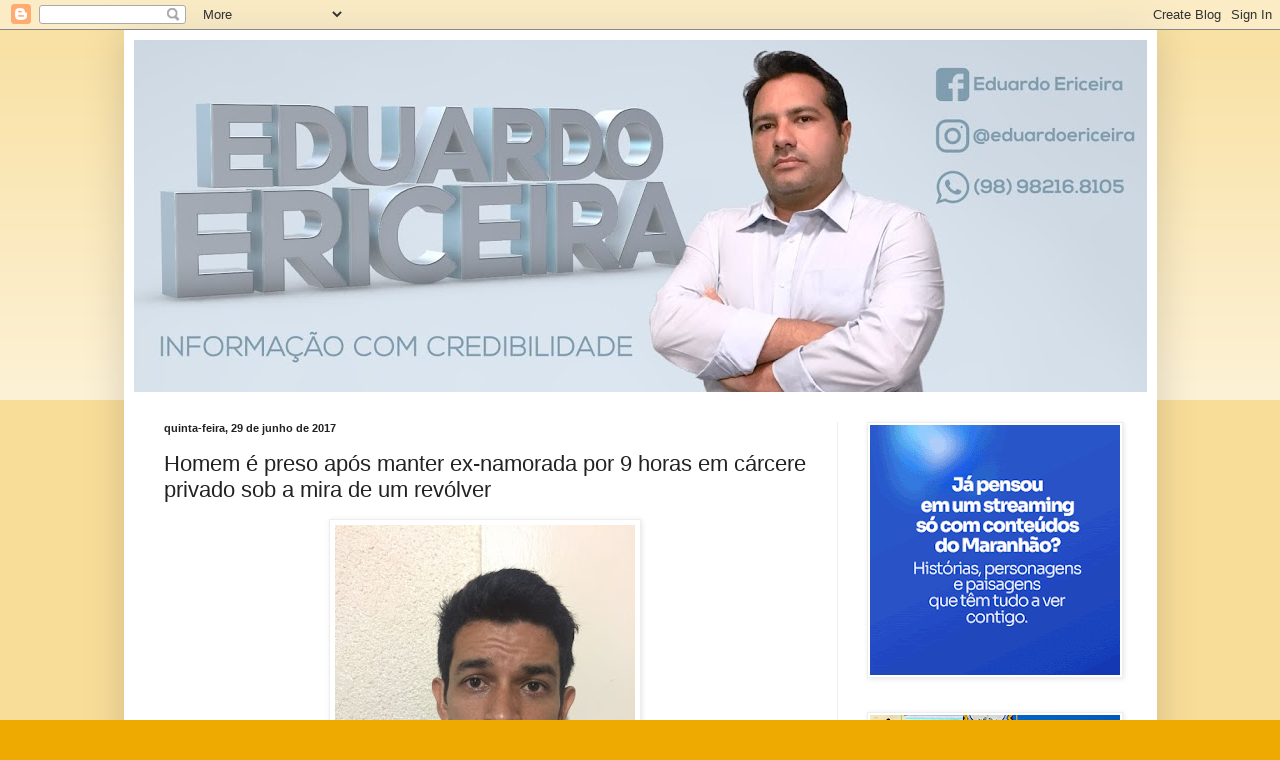

--- FILE ---
content_type: text/html; charset=UTF-8
request_url: https://www.blogeduardoericeira.com/2017/06/homem-e-preso-apos-manter-ex-namorada.html
body_size: 17315
content:
<!DOCTYPE html>
<html class='v2' dir='ltr' lang='pt-BR'>
<head>
<link href='https://www.blogger.com/static/v1/widgets/335934321-css_bundle_v2.css' rel='stylesheet' type='text/css'/>
<meta content='width=1100' name='viewport'/>
<meta content='text/html; charset=UTF-8' http-equiv='Content-Type'/>
<meta content='blogger' name='generator'/>
<link href='https://www.blogeduardoericeira.com/favicon.ico' rel='icon' type='image/x-icon'/>
<link href='http://www.blogeduardoericeira.com/2017/06/homem-e-preso-apos-manter-ex-namorada.html' rel='canonical'/>
<link rel="alternate" type="application/atom+xml" title="Eduardo Ericeira - Atom" href="https://www.blogeduardoericeira.com/feeds/posts/default" />
<link rel="alternate" type="application/rss+xml" title="Eduardo Ericeira - RSS" href="https://www.blogeduardoericeira.com/feeds/posts/default?alt=rss" />
<link rel="service.post" type="application/atom+xml" title="Eduardo Ericeira - Atom" href="https://www.blogger.com/feeds/1304586483312115414/posts/default" />

<link rel="alternate" type="application/atom+xml" title="Eduardo Ericeira - Atom" href="https://www.blogeduardoericeira.com/feeds/8314869664588994272/comments/default" />
<!--Can't find substitution for tag [blog.ieCssRetrofitLinks]-->
<link href='https://blogger.googleusercontent.com/img/b/R29vZ2xl/AVvXsEiAxjo9uzGk83wwvEr0BaFbQ6hhVkT4Ky-mrOSOBKFeOyphTvVDqpL81WN6vT9Jwr4MRtxQukm3fnm9q73VEckqf2pgIi6jwR-6DuDdPtf93qQu-nQ37XikacYpRhVlcM1WxEtFgOglGKOZ/s400/IMG-20170628-WA0126.jpg' rel='image_src'/>
<meta content='http://www.blogeduardoericeira.com/2017/06/homem-e-preso-apos-manter-ex-namorada.html' property='og:url'/>
<meta content='Homem é preso após manter ex-namorada por 9 horas em cárcere privado sob a mira de um revólver' property='og:title'/>
<meta content='    Uma jovem de 24 anos, que havia sido sequestrada pelo ex-namorado  foi resgatada pela polícia na madrugada desta quarta-feira (28). Ela ...' property='og:description'/>
<meta content='https://blogger.googleusercontent.com/img/b/R29vZ2xl/AVvXsEiAxjo9uzGk83wwvEr0BaFbQ6hhVkT4Ky-mrOSOBKFeOyphTvVDqpL81WN6vT9Jwr4MRtxQukm3fnm9q73VEckqf2pgIi6jwR-6DuDdPtf93qQu-nQ37XikacYpRhVlcM1WxEtFgOglGKOZ/w1200-h630-p-k-no-nu/IMG-20170628-WA0126.jpg' property='og:image'/>
<title>Eduardo Ericeira: Homem é preso após manter ex-namorada por 9 horas em cárcere privado sob a mira de um revólver</title>
<style id='page-skin-1' type='text/css'><!--
/*
-----------------------------------------------
Blogger Template Style
Name:     Simple
Designer: Blogger
URL:      www.blogger.com
----------------------------------------------- */
/* Content
----------------------------------------------- */
body {
font: normal normal 12px Arial, Tahoma, Helvetica, FreeSans, sans-serif;
color: #222222;
background: #eeaa00 none repeat scroll top left;
padding: 0 40px 40px 40px;
}
html body .region-inner {
min-width: 0;
max-width: 100%;
width: auto;
}
h2 {
font-size: 22px;
}
a:link {
text-decoration:none;
color: #cc6611;
}
a:visited {
text-decoration:none;
color: #888888;
}
a:hover {
text-decoration:underline;
color: #ff9900;
}
.body-fauxcolumn-outer .fauxcolumn-inner {
background: transparent url(https://resources.blogblog.com/blogblog/data/1kt/simple/body_gradient_tile_light.png) repeat scroll top left;
_background-image: none;
}
.body-fauxcolumn-outer .cap-top {
position: absolute;
z-index: 1;
height: 400px;
width: 100%;
}
.body-fauxcolumn-outer .cap-top .cap-left {
width: 100%;
background: transparent url(https://resources.blogblog.com/blogblog/data/1kt/simple/gradients_light.png) repeat-x scroll top left;
_background-image: none;
}
.content-outer {
-moz-box-shadow: 0 0 40px rgba(0, 0, 0, .15);
-webkit-box-shadow: 0 0 5px rgba(0, 0, 0, .15);
-goog-ms-box-shadow: 0 0 10px #333333;
box-shadow: 0 0 40px rgba(0, 0, 0, .15);
margin-bottom: 1px;
}
.content-inner {
padding: 10px 10px;
}
.content-inner {
background-color: #ffffff;
}
/* Header
----------------------------------------------- */
.header-outer {
background: #cc6611 url(https://resources.blogblog.com/blogblog/data/1kt/simple/gradients_light.png) repeat-x scroll 0 -400px;
_background-image: none;
}
.Header h1 {
font: normal normal 60px Arial, Tahoma, Helvetica, FreeSans, sans-serif;
color: #ffffff;
text-shadow: 1px 2px 3px rgba(0, 0, 0, .2);
}
.Header h1 a {
color: #ffffff;
}
.Header .description {
font-size: 140%;
color: #ffffff;
}
.header-inner .Header .titlewrapper {
padding: 22px 30px;
}
.header-inner .Header .descriptionwrapper {
padding: 0 30px;
}
/* Tabs
----------------------------------------------- */
.tabs-inner .section:first-child {
border-top: 0 solid #eeeeee;
}
.tabs-inner .section:first-child ul {
margin-top: -0;
border-top: 0 solid #eeeeee;
border-left: 0 solid #eeeeee;
border-right: 0 solid #eeeeee;
}
.tabs-inner .widget ul {
background: #f5f5f5 url(https://resources.blogblog.com/blogblog/data/1kt/simple/gradients_light.png) repeat-x scroll 0 -800px;
_background-image: none;
border-bottom: 1px solid #eeeeee;
margin-top: 0;
margin-left: -30px;
margin-right: -30px;
}
.tabs-inner .widget li a {
display: inline-block;
padding: .6em 1em;
font: normal normal 14px Arial, Tahoma, Helvetica, FreeSans, sans-serif;
color: #999999;
border-left: 1px solid #ffffff;
border-right: 1px solid #eeeeee;
}
.tabs-inner .widget li:first-child a {
border-left: none;
}
.tabs-inner .widget li.selected a, .tabs-inner .widget li a:hover {
color: #000000;
background-color: #eeeeee;
text-decoration: none;
}
/* Columns
----------------------------------------------- */
.main-outer {
border-top: 0 solid #eeeeee;
}
.fauxcolumn-left-outer .fauxcolumn-inner {
border-right: 1px solid #eeeeee;
}
.fauxcolumn-right-outer .fauxcolumn-inner {
border-left: 1px solid #eeeeee;
}
/* Headings
----------------------------------------------- */
div.widget > h2,
div.widget h2.title {
margin: 0 0 1em 0;
font: normal bold 11px Arial, Tahoma, Helvetica, FreeSans, sans-serif;
color: #000000;
}
/* Widgets
----------------------------------------------- */
.widget .zippy {
color: #999999;
text-shadow: 2px 2px 1px rgba(0, 0, 0, .1);
}
.widget .popular-posts ul {
list-style: none;
}
/* Posts
----------------------------------------------- */
h2.date-header {
font: normal bold 11px Arial, Tahoma, Helvetica, FreeSans, sans-serif;
}
.date-header span {
background-color: transparent;
color: #222222;
padding: inherit;
letter-spacing: inherit;
margin: inherit;
}
.main-inner {
padding-top: 30px;
padding-bottom: 30px;
}
.main-inner .column-center-inner {
padding: 0 15px;
}
.main-inner .column-center-inner .section {
margin: 0 15px;
}
.post {
margin: 0 0 25px 0;
}
h3.post-title, .comments h4 {
font: normal normal 22px Arial, Tahoma, Helvetica, FreeSans, sans-serif;
margin: .75em 0 0;
}
.post-body {
font-size: 110%;
line-height: 1.4;
position: relative;
}
.post-body img, .post-body .tr-caption-container, .Profile img, .Image img,
.BlogList .item-thumbnail img {
padding: 2px;
background: #ffffff;
border: 1px solid #eeeeee;
-moz-box-shadow: 1px 1px 5px rgba(0, 0, 0, .1);
-webkit-box-shadow: 1px 1px 5px rgba(0, 0, 0, .1);
box-shadow: 1px 1px 5px rgba(0, 0, 0, .1);
}
.post-body img, .post-body .tr-caption-container {
padding: 5px;
}
.post-body .tr-caption-container {
color: #222222;
}
.post-body .tr-caption-container img {
padding: 0;
background: transparent;
border: none;
-moz-box-shadow: 0 0 0 rgba(0, 0, 0, .1);
-webkit-box-shadow: 0 0 0 rgba(0, 0, 0, .1);
box-shadow: 0 0 0 rgba(0, 0, 0, .1);
}
.post-header {
margin: 0 0 1.5em;
line-height: 1.6;
font-size: 90%;
}
.post-footer {
margin: 20px -2px 0;
padding: 5px 10px;
color: #666666;
background-color: #f9f9f9;
border-bottom: 1px solid #eeeeee;
line-height: 1.6;
font-size: 90%;
}
#comments .comment-author {
padding-top: 1.5em;
border-top: 1px solid #eeeeee;
background-position: 0 1.5em;
}
#comments .comment-author:first-child {
padding-top: 0;
border-top: none;
}
.avatar-image-container {
margin: .2em 0 0;
}
#comments .avatar-image-container img {
border: 1px solid #eeeeee;
}
/* Comments
----------------------------------------------- */
.comments .comments-content .icon.blog-author {
background-repeat: no-repeat;
background-image: url([data-uri]);
}
.comments .comments-content .loadmore a {
border-top: 1px solid #999999;
border-bottom: 1px solid #999999;
}
.comments .comment-thread.inline-thread {
background-color: #f9f9f9;
}
.comments .continue {
border-top: 2px solid #999999;
}
/* Accents
---------------------------------------------- */
.section-columns td.columns-cell {
border-left: 1px solid #eeeeee;
}
.blog-pager {
background: transparent none no-repeat scroll top center;
}
.blog-pager-older-link, .home-link,
.blog-pager-newer-link {
background-color: #ffffff;
padding: 5px;
}
.footer-outer {
border-top: 0 dashed #bbbbbb;
}
/* Mobile
----------------------------------------------- */
body.mobile  {
background-size: auto;
}
.mobile .body-fauxcolumn-outer {
background: transparent none repeat scroll top left;
}
.mobile .body-fauxcolumn-outer .cap-top {
background-size: 100% auto;
}
.mobile .content-outer {
-webkit-box-shadow: 0 0 3px rgba(0, 0, 0, .15);
box-shadow: 0 0 3px rgba(0, 0, 0, .15);
}
.mobile .tabs-inner .widget ul {
margin-left: 0;
margin-right: 0;
}
.mobile .post {
margin: 0;
}
.mobile .main-inner .column-center-inner .section {
margin: 0;
}
.mobile .date-header span {
padding: 0.1em 10px;
margin: 0 -10px;
}
.mobile h3.post-title {
margin: 0;
}
.mobile .blog-pager {
background: transparent none no-repeat scroll top center;
}
.mobile .footer-outer {
border-top: none;
}
.mobile .main-inner, .mobile .footer-inner {
background-color: #ffffff;
}
.mobile-index-contents {
color: #222222;
}
.mobile-link-button {
background-color: #cc6611;
}
.mobile-link-button a:link, .mobile-link-button a:visited {
color: #ffffff;
}
.mobile .tabs-inner .section:first-child {
border-top: none;
}
.mobile .tabs-inner .PageList .widget-content {
background-color: #eeeeee;
color: #000000;
border-top: 1px solid #eeeeee;
border-bottom: 1px solid #eeeeee;
}
.mobile .tabs-inner .PageList .widget-content .pagelist-arrow {
border-left: 1px solid #eeeeee;
}

--></style>
<style id='template-skin-1' type='text/css'><!--
body {
min-width: 1033px;
}
.content-outer, .content-fauxcolumn-outer, .region-inner {
min-width: 1033px;
max-width: 1033px;
_width: 1033px;
}
.main-inner .columns {
padding-left: 0;
padding-right: 310px;
}
.main-inner .fauxcolumn-center-outer {
left: 0;
right: 310px;
/* IE6 does not respect left and right together */
_width: expression(this.parentNode.offsetWidth -
parseInt("0") -
parseInt("310px") + 'px');
}
.main-inner .fauxcolumn-left-outer {
width: 0;
}
.main-inner .fauxcolumn-right-outer {
width: 310px;
}
.main-inner .column-left-outer {
width: 0;
right: 100%;
margin-left: -0;
}
.main-inner .column-right-outer {
width: 310px;
margin-right: -310px;
}
#layout {
min-width: 0;
}
#layout .content-outer {
min-width: 0;
width: 800px;
}
#layout .region-inner {
min-width: 0;
width: auto;
}
body#layout div.add_widget {
padding: 8px;
}
body#layout div.add_widget a {
margin-left: 32px;
}
--></style>
<!-- Google tag (gtag.js) -->
<script async='true' src='https://www.googletagmanager.com/gtag/js?id=G-XV7X7VWP6L'></script>
<script>
        window.dataLayer = window.dataLayer || [];
        function gtag(){dataLayer.push(arguments);}
        gtag('js', new Date());
        gtag('config', 'G-XV7X7VWP6L');
      </script>
<link href='https://www.blogger.com/dyn-css/authorization.css?targetBlogID=1304586483312115414&amp;zx=fc193c00-6255-4ffe-a3d5-cbbd67d7ad87' media='none' onload='if(media!=&#39;all&#39;)media=&#39;all&#39;' rel='stylesheet'/><noscript><link href='https://www.blogger.com/dyn-css/authorization.css?targetBlogID=1304586483312115414&amp;zx=fc193c00-6255-4ffe-a3d5-cbbd67d7ad87' rel='stylesheet'/></noscript>
<meta name='google-adsense-platform-account' content='ca-host-pub-1556223355139109'/>
<meta name='google-adsense-platform-domain' content='blogspot.com'/>

</head>
<body class='loading variant-bold'>
<div class='navbar section' id='navbar' name='Navbar'><div class='widget Navbar' data-version='1' id='Navbar1'><script type="text/javascript">
    function setAttributeOnload(object, attribute, val) {
      if(window.addEventListener) {
        window.addEventListener('load',
          function(){ object[attribute] = val; }, false);
      } else {
        window.attachEvent('onload', function(){ object[attribute] = val; });
      }
    }
  </script>
<div id="navbar-iframe-container"></div>
<script type="text/javascript" src="https://apis.google.com/js/platform.js"></script>
<script type="text/javascript">
      gapi.load("gapi.iframes:gapi.iframes.style.bubble", function() {
        if (gapi.iframes && gapi.iframes.getContext) {
          gapi.iframes.getContext().openChild({
              url: 'https://www.blogger.com/navbar/1304586483312115414?po\x3d8314869664588994272\x26origin\x3dhttps://www.blogeduardoericeira.com',
              where: document.getElementById("navbar-iframe-container"),
              id: "navbar-iframe"
          });
        }
      });
    </script><script type="text/javascript">
(function() {
var script = document.createElement('script');
script.type = 'text/javascript';
script.src = '//pagead2.googlesyndication.com/pagead/js/google_top_exp.js';
var head = document.getElementsByTagName('head')[0];
if (head) {
head.appendChild(script);
}})();
</script>
</div></div>
<div class='body-fauxcolumns'>
<div class='fauxcolumn-outer body-fauxcolumn-outer'>
<div class='cap-top'>
<div class='cap-left'></div>
<div class='cap-right'></div>
</div>
<div class='fauxborder-left'>
<div class='fauxborder-right'></div>
<div class='fauxcolumn-inner'>
</div>
</div>
<div class='cap-bottom'>
<div class='cap-left'></div>
<div class='cap-right'></div>
</div>
</div>
</div>
<div class='content'>
<div class='content-fauxcolumns'>
<div class='fauxcolumn-outer content-fauxcolumn-outer'>
<div class='cap-top'>
<div class='cap-left'></div>
<div class='cap-right'></div>
</div>
<div class='fauxborder-left'>
<div class='fauxborder-right'></div>
<div class='fauxcolumn-inner'>
</div>
</div>
<div class='cap-bottom'>
<div class='cap-left'></div>
<div class='cap-right'></div>
</div>
</div>
</div>
<div class='content-outer'>
<div class='content-cap-top cap-top'>
<div class='cap-left'></div>
<div class='cap-right'></div>
</div>
<div class='fauxborder-left content-fauxborder-left'>
<div class='fauxborder-right content-fauxborder-right'></div>
<div class='content-inner'>
<header>
<div class='header-outer'>
<div class='header-cap-top cap-top'>
<div class='cap-left'></div>
<div class='cap-right'></div>
</div>
<div class='fauxborder-left header-fauxborder-left'>
<div class='fauxborder-right header-fauxborder-right'></div>
<div class='region-inner header-inner'>
<div class='header section' id='header' name='Cabeçalho'><div class='widget Header' data-version='1' id='Header1'>
<div id='header-inner'>
<a href='https://www.blogeduardoericeira.com/' style='display: block'>
<img alt='Eduardo Ericeira' height='352px; ' id='Header1_headerimg' src='https://blogger.googleusercontent.com/img/b/R29vZ2xl/AVvXsEgIJZVJu8SXHudkUB54ochgOeyjp7JbkePcazpOdMNRRUEGTbIl0mjFOB_lJCSoWN_GWZ2M97jFVvwma9E02w-CQeQN5UoZx3Rc_Q1xBZXxHzwutiF-Cr9VldlH1TftxDOz4-dHAPRf-gGW/s1020/EDUARDO+ERICEIRA+FINAL+2.jpg' style='display: block' width='1020px; '/>
</a>
</div>
</div></div>
</div>
</div>
<div class='header-cap-bottom cap-bottom'>
<div class='cap-left'></div>
<div class='cap-right'></div>
</div>
</div>
</header>
<div class='tabs-outer'>
<div class='tabs-cap-top cap-top'>
<div class='cap-left'></div>
<div class='cap-right'></div>
</div>
<div class='fauxborder-left tabs-fauxborder-left'>
<div class='fauxborder-right tabs-fauxborder-right'></div>
<div class='region-inner tabs-inner'>
<div class='tabs no-items section' id='crosscol' name='Entre colunas'></div>
<div class='tabs no-items section' id='crosscol-overflow' name='Cross-Column 2'></div>
</div>
</div>
<div class='tabs-cap-bottom cap-bottom'>
<div class='cap-left'></div>
<div class='cap-right'></div>
</div>
</div>
<div class='main-outer'>
<div class='main-cap-top cap-top'>
<div class='cap-left'></div>
<div class='cap-right'></div>
</div>
<div class='fauxborder-left main-fauxborder-left'>
<div class='fauxborder-right main-fauxborder-right'></div>
<div class='region-inner main-inner'>
<div class='columns fauxcolumns'>
<div class='fauxcolumn-outer fauxcolumn-center-outer'>
<div class='cap-top'>
<div class='cap-left'></div>
<div class='cap-right'></div>
</div>
<div class='fauxborder-left'>
<div class='fauxborder-right'></div>
<div class='fauxcolumn-inner'>
</div>
</div>
<div class='cap-bottom'>
<div class='cap-left'></div>
<div class='cap-right'></div>
</div>
</div>
<div class='fauxcolumn-outer fauxcolumn-left-outer'>
<div class='cap-top'>
<div class='cap-left'></div>
<div class='cap-right'></div>
</div>
<div class='fauxborder-left'>
<div class='fauxborder-right'></div>
<div class='fauxcolumn-inner'>
</div>
</div>
<div class='cap-bottom'>
<div class='cap-left'></div>
<div class='cap-right'></div>
</div>
</div>
<div class='fauxcolumn-outer fauxcolumn-right-outer'>
<div class='cap-top'>
<div class='cap-left'></div>
<div class='cap-right'></div>
</div>
<div class='fauxborder-left'>
<div class='fauxborder-right'></div>
<div class='fauxcolumn-inner'>
</div>
</div>
<div class='cap-bottom'>
<div class='cap-left'></div>
<div class='cap-right'></div>
</div>
</div>
<!-- corrects IE6 width calculation -->
<div class='columns-inner'>
<div class='column-center-outer'>
<div class='column-center-inner'>
<div class='main section' id='main' name='Principal'><div class='widget Blog' data-version='1' id='Blog1'>
<div class='blog-posts hfeed'>

          <div class="date-outer">
        
<h2 class='date-header'><span>quinta-feira, 29 de junho de 2017</span></h2>

          <div class="date-posts">
        
<div class='post-outer'>
<div class='post hentry uncustomized-post-template' itemprop='blogPost' itemscope='itemscope' itemtype='http://schema.org/BlogPosting'>
<meta content='https://blogger.googleusercontent.com/img/b/R29vZ2xl/AVvXsEiAxjo9uzGk83wwvEr0BaFbQ6hhVkT4Ky-mrOSOBKFeOyphTvVDqpL81WN6vT9Jwr4MRtxQukm3fnm9q73VEckqf2pgIi6jwR-6DuDdPtf93qQu-nQ37XikacYpRhVlcM1WxEtFgOglGKOZ/s400/IMG-20170628-WA0126.jpg' itemprop='image_url'/>
<meta content='1304586483312115414' itemprop='blogId'/>
<meta content='8314869664588994272' itemprop='postId'/>
<a name='8314869664588994272'></a>
<h3 class='post-title entry-title' itemprop='name'>
Homem é preso após manter ex-namorada por 9 horas em cárcere privado sob a mira de um revólver
</h3>
<div class='post-header'>
<div class='post-header-line-1'></div>
</div>
<div class='post-body entry-content' id='post-body-8314869664588994272' itemprop='description articleBody'>
<div style="background-color: white; border: 0px; box-sizing: border-box; color: #444444; line-height: 27.4125px; margin-bottom: 1.1em; padding: 0px; text-align: justify;">
<div class="separator" style="clear: both; text-align: center;">
<a href="https://blogger.googleusercontent.com/img/b/R29vZ2xl/AVvXsEiAxjo9uzGk83wwvEr0BaFbQ6hhVkT4Ky-mrOSOBKFeOyphTvVDqpL81WN6vT9Jwr4MRtxQukm3fnm9q73VEckqf2pgIi6jwR-6DuDdPtf93qQu-nQ37XikacYpRhVlcM1WxEtFgOglGKOZ/s1600/IMG-20170628-WA0126.jpg" imageanchor="1" style="margin-left: 1em; margin-right: 1em;"><img border="0" data-original-height="1280" data-original-width="960" height="400" src="https://blogger.googleusercontent.com/img/b/R29vZ2xl/AVvXsEiAxjo9uzGk83wwvEr0BaFbQ6hhVkT4Ky-mrOSOBKFeOyphTvVDqpL81WN6vT9Jwr4MRtxQukm3fnm9q73VEckqf2pgIi6jwR-6DuDdPtf93qQu-nQ37XikacYpRhVlcM1WxEtFgOglGKOZ/s400/IMG-20170628-WA0126.jpg" width="300" /></a></div>
<span style="font-family: &quot;arial&quot; , &quot;helvetica&quot; , sans-serif; font-size: large;"><br /></span>
<span style="font-family: arial, helvetica, sans-serif; font-size: large;">Uma jovem de 24 anos, que havia sido sequestrada pelo ex-namorado &nbsp;foi resgatada pela polícia na madrugada desta quarta-feira (28). Ela ficou por nove horas sob a mira de uma arma em uma suíte de motel de São Luís.</span></div>
<div style="background-color: white; border: 0px; box-sizing: border-box; color: #444444; line-height: 27.4125px; margin-bottom: 1.1em; padding: 0px; text-align: justify;">
<span style="font-family: &quot;arial&quot; , &quot;helvetica&quot; , sans-serif; font-size: large;">O sequestro teve início por volta de 20h desta terça-feira na Vila São José, em Paço do Lumiar. Ilza Cristina de Jesus Silva, 24 anos, estava chegando em casa com o atual namorado, quando foi surpreendida por Cássio de Oliveira Silva, 32 anos. Ele estava armado com um revólver e a obrigou a entrar no próprio carro, usado no sequestro.</span></div>
<div style="background-color: white; border: 0px; box-sizing: border-box; color: #444444; line-height: 27.4125px; margin-bottom: 1.1em; padding: 0px; text-align: justify;">
<span style="font-family: &quot;arial&quot; , &quot;helvetica&quot; , sans-serif; font-size: large;">O atual namorado chamou a polícia e as buscas pelo suspeito foram iniciadas com rondas ostensivas e uso da rede de videomonitoramento. No entanto, o paradeiro do suspeito foi descoberto durante a madrugada.</span></div>
<div style="background-color: white; border: 0px; box-sizing: border-box; color: #444444; line-height: 27.4125px; margin-bottom: 1.1em; padding: 0px; text-align: justify;">
<span style="font-family: &quot;arial&quot; , &quot;helvetica&quot; , sans-serif; font-size: large;">O local do cárcere foi localizado: Suíte 14 do Motel Le Baron (Suíte Sado), onde Cássio optou em manter a ex-namorada como refém sob constante ameaça. Após negociação com os policiais, Cássio resolveu entregar a arma, liberar a vítima e se entregar.</span><br />
<span style="font-family: &quot;arial&quot; , &quot;helvetica&quot; , sans-serif; font-size: large;"><br /></span></div>
<div style="background-color: white; border: 0px; box-sizing: border-box; color: #444444; line-height: 27.4125px; margin-bottom: 1.1em; padding: 0px; text-align: justify;">
<div class="separator" style="clear: both; text-align: center;">
<a href="https://blogger.googleusercontent.com/img/b/R29vZ2xl/AVvXsEguVMmm2TIfj8Hdu-YlempFI4cQgNDPNMbSMZGr5oXoFdfyEHVd-AdZR9-ZllprJiQ936DO1MHO4ryiddcpNVVPkVKaG4ebQH4RADz77nf-lvKA9tXmXEq-8SnLylLW5iYr0Csyk_NPX5-X/s1600/IMG-20170628-WA0019-1024x576.jpg" imageanchor="1" style="margin-left: 1em; margin-right: 1em;"><img border="0" data-original-height="576" data-original-width="1024" height="225" src="https://blogger.googleusercontent.com/img/b/R29vZ2xl/AVvXsEguVMmm2TIfj8Hdu-YlempFI4cQgNDPNMbSMZGr5oXoFdfyEHVd-AdZR9-ZllprJiQ936DO1MHO4ryiddcpNVVPkVKaG4ebQH4RADz77nf-lvKA9tXmXEq-8SnLylLW5iYr0Csyk_NPX5-X/s400/IMG-20170628-WA0019-1024x576.jpg" width="400" /></a></div>
<span style="font-family: arial, helvetica, sans-serif; font-size: large;"><br /></span>
<span style="font-family: arial, helvetica, sans-serif; font-size: large;">Ao ser preso, o rapaz disse aos policiais que sequestrou e agrediu a jovem por não aceitar o término do relacionamento.</span><br />
<span style="font-family: arial, helvetica, sans-serif; font-size: large;"><br /></span>
<div class="separator" style="clear: both; text-align: center;">
<a href="https://blogger.googleusercontent.com/img/b/R29vZ2xl/AVvXsEg2i9gYGpFdukJgeEnszwHPhZt-Ch5qyM7Uo57Tkk-qQgfzBTEok2g0pM2ao-HPdUOkh4mQE1sC7efrnF08LSUkQjoAY7XBeisd6dUxWeyS8lJeajcwFw7x8nJ5bqRW3Yv2Zo3CtCZ9_i-g/s1600/IMG-20170628-WA0096.jpg" imageanchor="1" style="margin-left: 1em; margin-right: 1em;"><img border="0" data-original-height="330" data-original-width="309" height="400" src="https://blogger.googleusercontent.com/img/b/R29vZ2xl/AVvXsEg2i9gYGpFdukJgeEnszwHPhZt-Ch5qyM7Uo57Tkk-qQgfzBTEok2g0pM2ao-HPdUOkh4mQE1sC7efrnF08LSUkQjoAY7XBeisd6dUxWeyS8lJeajcwFw7x8nJ5bqRW3Yv2Zo3CtCZ9_i-g/s400/IMG-20170628-WA0096.jpg" width="373" /></a></div>
<br /></div>
<div style="background-color: white; border: 0px; box-sizing: border-box; color: #444444; line-height: 27.4125px; margin-bottom: 1.1em; padding: 0px; text-align: justify;">
<span style="font-family: &quot;arial&quot; , &quot;helvetica&quot; , sans-serif; font-size: large;">Apesar das alegações, o jovem foi autuado em flagrante pelos crimes de sequestro e cárcere privado, porte ilegal de arma, ameaça de morte, e pode pegar até nove anos de prisão caso condenado.</span></div>
<div style="background-color: white; border: 0px; box-sizing: border-box; color: #444444; line-height: 27.4125px; margin-bottom: 1.1em; padding: 0px; text-align: justify;">
<span style="font-family: arial, helvetica, sans-serif; font-size: large;">A vítima foi encaminhada a Delegacia do Maiobão, onde prestou depoimento e foi liberada logo em seguida. Cássio foi encaminhado para o Centro de Triagem de Pedrinhas, onde ficará a disposição da Justiça.</span></div>
<div style='clear: both;'></div>
</div>
<div class='post-footer'>
<div class='post-footer-line post-footer-line-1'>
<span class='post-author vcard'>
Postado por
<span class='fn' itemprop='author' itemscope='itemscope' itemtype='http://schema.org/Person'>
<meta content='https://www.blogger.com/profile/17022683446738455715' itemprop='url'/>
<a class='g-profile' href='https://www.blogger.com/profile/17022683446738455715' rel='author' title='author profile'>
<span itemprop='name'>Eduardo Ericeira</span>
</a>
</span>
</span>
<span class='post-timestamp'>
às
<meta content='http://www.blogeduardoericeira.com/2017/06/homem-e-preso-apos-manter-ex-namorada.html' itemprop='url'/>
<a class='timestamp-link' href='https://www.blogeduardoericeira.com/2017/06/homem-e-preso-apos-manter-ex-namorada.html' rel='bookmark' title='permanent link'><abbr class='published' itemprop='datePublished' title='2017-06-29T06:23:00-07:00'>06:23</abbr></a>
</span>
<span class='post-comment-link'>
</span>
<span class='post-icons'>
<span class='item-control blog-admin pid-2143394144'>
<a href='https://www.blogger.com/post-edit.g?blogID=1304586483312115414&postID=8314869664588994272&from=pencil' title='Editar post'>
<img alt='' class='icon-action' height='18' src='https://resources.blogblog.com/img/icon18_edit_allbkg.gif' width='18'/>
</a>
</span>
</span>
<div class='post-share-buttons goog-inline-block'>
<a class='goog-inline-block share-button sb-email' href='https://www.blogger.com/share-post.g?blogID=1304586483312115414&postID=8314869664588994272&target=email' target='_blank' title='Enviar por e-mail'><span class='share-button-link-text'>Enviar por e-mail</span></a><a class='goog-inline-block share-button sb-blog' href='https://www.blogger.com/share-post.g?blogID=1304586483312115414&postID=8314869664588994272&target=blog' onclick='window.open(this.href, "_blank", "height=270,width=475"); return false;' target='_blank' title='Postar no blog!'><span class='share-button-link-text'>Postar no blog!</span></a><a class='goog-inline-block share-button sb-twitter' href='https://www.blogger.com/share-post.g?blogID=1304586483312115414&postID=8314869664588994272&target=twitter' target='_blank' title='Compartilhar no X'><span class='share-button-link-text'>Compartilhar no X</span></a><a class='goog-inline-block share-button sb-facebook' href='https://www.blogger.com/share-post.g?blogID=1304586483312115414&postID=8314869664588994272&target=facebook' onclick='window.open(this.href, "_blank", "height=430,width=640"); return false;' target='_blank' title='Compartilhar no Facebook'><span class='share-button-link-text'>Compartilhar no Facebook</span></a><a class='goog-inline-block share-button sb-pinterest' href='https://www.blogger.com/share-post.g?blogID=1304586483312115414&postID=8314869664588994272&target=pinterest' target='_blank' title='Compartilhar com o Pinterest'><span class='share-button-link-text'>Compartilhar com o Pinterest</span></a>
</div>
</div>
<div class='post-footer-line post-footer-line-2'>
<span class='post-labels'>
</span>
</div>
<div class='post-footer-line post-footer-line-3'>
<span class='post-location'>
</span>
</div>
</div>
</div>
<div class='comments' id='comments'>
<a name='comments'></a>
<h4>Nenhum comentário:</h4>
<div id='Blog1_comments-block-wrapper'>
<dl class='avatar-comment-indent' id='comments-block'>
</dl>
</div>
<p class='comment-footer'>
<div class='comment-form'>
<a name='comment-form'></a>
<h4 id='comment-post-message'>Postar um comentário</h4>
<p>
</p>
<a href='https://www.blogger.com/comment/frame/1304586483312115414?po=8314869664588994272&hl=pt-BR&saa=85391&origin=https://www.blogeduardoericeira.com' id='comment-editor-src'></a>
<iframe allowtransparency='true' class='blogger-iframe-colorize blogger-comment-from-post' frameborder='0' height='410px' id='comment-editor' name='comment-editor' src='' width='100%'></iframe>
<script src='https://www.blogger.com/static/v1/jsbin/2830521187-comment_from_post_iframe.js' type='text/javascript'></script>
<script type='text/javascript'>
      BLOG_CMT_createIframe('https://www.blogger.com/rpc_relay.html');
    </script>
</div>
</p>
</div>
</div>

        </div></div>
      
</div>
<div class='blog-pager' id='blog-pager'>
<span id='blog-pager-newer-link'>
<a class='blog-pager-newer-link' href='https://www.blogeduardoericeira.com/2017/06/em-cinco-anos-bandido-e-preso-26-vezes.html' id='Blog1_blog-pager-newer-link' title='Postagem mais recente'>Postagem mais recente</a>
</span>
<span id='blog-pager-older-link'>
<a class='blog-pager-older-link' href='https://www.blogeduardoericeira.com/2017/06/urgente-pm-tem-arma-colete-e-fardamento.html' id='Blog1_blog-pager-older-link' title='Postagem mais antiga'>Postagem mais antiga</a>
</span>
<a class='home-link' href='https://www.blogeduardoericeira.com/'>Página inicial</a>
</div>
<div class='clear'></div>
<div class='post-feeds'>
<div class='feed-links'>
Assinar:
<a class='feed-link' href='https://www.blogeduardoericeira.com/feeds/8314869664588994272/comments/default' target='_blank' type='application/atom+xml'>Postar comentários (Atom)</a>
</div>
</div>
</div></div>
</div>
</div>
<div class='column-left-outer'>
<div class='column-left-inner'>
<aside>
</aside>
</div>
</div>
<div class='column-right-outer'>
<div class='column-right-inner'>
<aside>
<div class='sidebar section' id='sidebar-right-1'><div class='widget Image' data-version='1' id='Image1'>
<div class='widget-content'>
<a href='https://www.al.ma.leg.br/sitealema/'>
<img alt='' height='250' id='Image1_img' src='https://blogger.googleusercontent.com/img/a/AVvXsEi8Y_ef0p37tlSAcL9Y2hlpO7jnZwhP-CFZXTIzNP86RwuVCO32YplfsryVw_bkKl28gjI3FDR_iWTsDzUOezMrGF-8B1jhPAIcAWGsBHkRzKtf3E-B7APU77R4zw5vus7NX696FGdjj1tEJk7fdHk8om8t6yTAAB841_ZRxvDqti-FD_GChFBP73qZtVg=s250' width='250'/>
</a>
<br/>
</div>
<div class='clear'></div>
</div><div class='widget Image' data-version='1' id='Image4'>
<div class='widget-content'>
<a href='https://www.camara.slz.br/'>
<img alt='' height='250' id='Image4_img' src='https://blogger.googleusercontent.com/img/a/AVvXsEjLnm0NvRV2s7GujZ09vTUIGYB_4MjBx59oZBSbXzJl_R2LRDR4OlolWILBcqBq7rqJd0hBjZUbrWrM-XO1yUuYi1SLWffo6h8e8-Y1pWKWqkigrTF2POpBUaSgCcXIeB8P_cWgd7ynwppdKYwxWl83cUT3ZXxtHTe4-UmpFPS7xu8LWEkvTzxjsIPpBqM=s250' width='250'/>
</a>
<br/>
</div>
<div class='clear'></div>
</div></div>
<table border='0' cellpadding='0' cellspacing='0' class='section-columns columns-2'>
<tbody>
<tr>
<td class='first columns-cell'>
<div class='sidebar section' id='sidebar-right-2-1'><div class='widget BlogArchive' data-version='1' id='BlogArchive1'>
<h2>Arquivo do blog</h2>
<div class='widget-content'>
<div id='ArchiveList'>
<div id='BlogArchive1_ArchiveList'>
<ul class='hierarchy'>
<li class='archivedate collapsed'>
<a class='toggle' href='javascript:void(0)'>
<span class='zippy'>

        &#9658;&#160;
      
</span>
</a>
<a class='post-count-link' href='https://www.blogeduardoericeira.com/2026/'>
2026
</a>
<span class='post-count' dir='ltr'>(136)</span>
<ul class='hierarchy'>
<li class='archivedate collapsed'>
<a class='toggle' href='javascript:void(0)'>
<span class='zippy'>

        &#9658;&#160;
      
</span>
</a>
<a class='post-count-link' href='https://www.blogeduardoericeira.com/2026/01/'>
janeiro
</a>
<span class='post-count' dir='ltr'>(136)</span>
</li>
</ul>
</li>
</ul>
<ul class='hierarchy'>
<li class='archivedate collapsed'>
<a class='toggle' href='javascript:void(0)'>
<span class='zippy'>

        &#9658;&#160;
      
</span>
</a>
<a class='post-count-link' href='https://www.blogeduardoericeira.com/2025/'>
2025
</a>
<span class='post-count' dir='ltr'>(4122)</span>
<ul class='hierarchy'>
<li class='archivedate collapsed'>
<a class='toggle' href='javascript:void(0)'>
<span class='zippy'>

        &#9658;&#160;
      
</span>
</a>
<a class='post-count-link' href='https://www.blogeduardoericeira.com/2025/12/'>
dezembro
</a>
<span class='post-count' dir='ltr'>(299)</span>
</li>
</ul>
<ul class='hierarchy'>
<li class='archivedate collapsed'>
<a class='toggle' href='javascript:void(0)'>
<span class='zippy'>

        &#9658;&#160;
      
</span>
</a>
<a class='post-count-link' href='https://www.blogeduardoericeira.com/2025/11/'>
novembro
</a>
<span class='post-count' dir='ltr'>(328)</span>
</li>
</ul>
<ul class='hierarchy'>
<li class='archivedate collapsed'>
<a class='toggle' href='javascript:void(0)'>
<span class='zippy'>

        &#9658;&#160;
      
</span>
</a>
<a class='post-count-link' href='https://www.blogeduardoericeira.com/2025/10/'>
outubro
</a>
<span class='post-count' dir='ltr'>(378)</span>
</li>
</ul>
<ul class='hierarchy'>
<li class='archivedate collapsed'>
<a class='toggle' href='javascript:void(0)'>
<span class='zippy'>

        &#9658;&#160;
      
</span>
</a>
<a class='post-count-link' href='https://www.blogeduardoericeira.com/2025/09/'>
setembro
</a>
<span class='post-count' dir='ltr'>(366)</span>
</li>
</ul>
<ul class='hierarchy'>
<li class='archivedate collapsed'>
<a class='toggle' href='javascript:void(0)'>
<span class='zippy'>

        &#9658;&#160;
      
</span>
</a>
<a class='post-count-link' href='https://www.blogeduardoericeira.com/2025/08/'>
agosto
</a>
<span class='post-count' dir='ltr'>(247)</span>
</li>
</ul>
<ul class='hierarchy'>
<li class='archivedate collapsed'>
<a class='toggle' href='javascript:void(0)'>
<span class='zippy'>

        &#9658;&#160;
      
</span>
</a>
<a class='post-count-link' href='https://www.blogeduardoericeira.com/2025/07/'>
julho
</a>
<span class='post-count' dir='ltr'>(401)</span>
</li>
</ul>
<ul class='hierarchy'>
<li class='archivedate collapsed'>
<a class='toggle' href='javascript:void(0)'>
<span class='zippy'>

        &#9658;&#160;
      
</span>
</a>
<a class='post-count-link' href='https://www.blogeduardoericeira.com/2025/06/'>
junho
</a>
<span class='post-count' dir='ltr'>(389)</span>
</li>
</ul>
<ul class='hierarchy'>
<li class='archivedate collapsed'>
<a class='toggle' href='javascript:void(0)'>
<span class='zippy'>

        &#9658;&#160;
      
</span>
</a>
<a class='post-count-link' href='https://www.blogeduardoericeira.com/2025/05/'>
maio
</a>
<span class='post-count' dir='ltr'>(382)</span>
</li>
</ul>
<ul class='hierarchy'>
<li class='archivedate collapsed'>
<a class='toggle' href='javascript:void(0)'>
<span class='zippy'>

        &#9658;&#160;
      
</span>
</a>
<a class='post-count-link' href='https://www.blogeduardoericeira.com/2025/04/'>
abril
</a>
<span class='post-count' dir='ltr'>(319)</span>
</li>
</ul>
<ul class='hierarchy'>
<li class='archivedate collapsed'>
<a class='toggle' href='javascript:void(0)'>
<span class='zippy'>

        &#9658;&#160;
      
</span>
</a>
<a class='post-count-link' href='https://www.blogeduardoericeira.com/2025/03/'>
março
</a>
<span class='post-count' dir='ltr'>(283)</span>
</li>
</ul>
<ul class='hierarchy'>
<li class='archivedate collapsed'>
<a class='toggle' href='javascript:void(0)'>
<span class='zippy'>

        &#9658;&#160;
      
</span>
</a>
<a class='post-count-link' href='https://www.blogeduardoericeira.com/2025/02/'>
fevereiro
</a>
<span class='post-count' dir='ltr'>(381)</span>
</li>
</ul>
<ul class='hierarchy'>
<li class='archivedate collapsed'>
<a class='toggle' href='javascript:void(0)'>
<span class='zippy'>

        &#9658;&#160;
      
</span>
</a>
<a class='post-count-link' href='https://www.blogeduardoericeira.com/2025/01/'>
janeiro
</a>
<span class='post-count' dir='ltr'>(349)</span>
</li>
</ul>
</li>
</ul>
<ul class='hierarchy'>
<li class='archivedate collapsed'>
<a class='toggle' href='javascript:void(0)'>
<span class='zippy'>

        &#9658;&#160;
      
</span>
</a>
<a class='post-count-link' href='https://www.blogeduardoericeira.com/2024/'>
2024
</a>
<span class='post-count' dir='ltr'>(4216)</span>
<ul class='hierarchy'>
<li class='archivedate collapsed'>
<a class='toggle' href='javascript:void(0)'>
<span class='zippy'>

        &#9658;&#160;
      
</span>
</a>
<a class='post-count-link' href='https://www.blogeduardoericeira.com/2024/12/'>
dezembro
</a>
<span class='post-count' dir='ltr'>(303)</span>
</li>
</ul>
<ul class='hierarchy'>
<li class='archivedate collapsed'>
<a class='toggle' href='javascript:void(0)'>
<span class='zippy'>

        &#9658;&#160;
      
</span>
</a>
<a class='post-count-link' href='https://www.blogeduardoericeira.com/2024/11/'>
novembro
</a>
<span class='post-count' dir='ltr'>(310)</span>
</li>
</ul>
<ul class='hierarchy'>
<li class='archivedate collapsed'>
<a class='toggle' href='javascript:void(0)'>
<span class='zippy'>

        &#9658;&#160;
      
</span>
</a>
<a class='post-count-link' href='https://www.blogeduardoericeira.com/2024/10/'>
outubro
</a>
<span class='post-count' dir='ltr'>(370)</span>
</li>
</ul>
<ul class='hierarchy'>
<li class='archivedate collapsed'>
<a class='toggle' href='javascript:void(0)'>
<span class='zippy'>

        &#9658;&#160;
      
</span>
</a>
<a class='post-count-link' href='https://www.blogeduardoericeira.com/2024/09/'>
setembro
</a>
<span class='post-count' dir='ltr'>(394)</span>
</li>
</ul>
<ul class='hierarchy'>
<li class='archivedate collapsed'>
<a class='toggle' href='javascript:void(0)'>
<span class='zippy'>

        &#9658;&#160;
      
</span>
</a>
<a class='post-count-link' href='https://www.blogeduardoericeira.com/2024/08/'>
agosto
</a>
<span class='post-count' dir='ltr'>(250)</span>
</li>
</ul>
<ul class='hierarchy'>
<li class='archivedate collapsed'>
<a class='toggle' href='javascript:void(0)'>
<span class='zippy'>

        &#9658;&#160;
      
</span>
</a>
<a class='post-count-link' href='https://www.blogeduardoericeira.com/2024/07/'>
julho
</a>
<span class='post-count' dir='ltr'>(391)</span>
</li>
</ul>
<ul class='hierarchy'>
<li class='archivedate collapsed'>
<a class='toggle' href='javascript:void(0)'>
<span class='zippy'>

        &#9658;&#160;
      
</span>
</a>
<a class='post-count-link' href='https://www.blogeduardoericeira.com/2024/06/'>
junho
</a>
<span class='post-count' dir='ltr'>(326)</span>
</li>
</ul>
<ul class='hierarchy'>
<li class='archivedate collapsed'>
<a class='toggle' href='javascript:void(0)'>
<span class='zippy'>

        &#9658;&#160;
      
</span>
</a>
<a class='post-count-link' href='https://www.blogeduardoericeira.com/2024/05/'>
maio
</a>
<span class='post-count' dir='ltr'>(437)</span>
</li>
</ul>
<ul class='hierarchy'>
<li class='archivedate collapsed'>
<a class='toggle' href='javascript:void(0)'>
<span class='zippy'>

        &#9658;&#160;
      
</span>
</a>
<a class='post-count-link' href='https://www.blogeduardoericeira.com/2024/04/'>
abril
</a>
<span class='post-count' dir='ltr'>(357)</span>
</li>
</ul>
<ul class='hierarchy'>
<li class='archivedate collapsed'>
<a class='toggle' href='javascript:void(0)'>
<span class='zippy'>

        &#9658;&#160;
      
</span>
</a>
<a class='post-count-link' href='https://www.blogeduardoericeira.com/2024/03/'>
março
</a>
<span class='post-count' dir='ltr'>(322)</span>
</li>
</ul>
<ul class='hierarchy'>
<li class='archivedate collapsed'>
<a class='toggle' href='javascript:void(0)'>
<span class='zippy'>

        &#9658;&#160;
      
</span>
</a>
<a class='post-count-link' href='https://www.blogeduardoericeira.com/2024/02/'>
fevereiro
</a>
<span class='post-count' dir='ltr'>(359)</span>
</li>
</ul>
<ul class='hierarchy'>
<li class='archivedate collapsed'>
<a class='toggle' href='javascript:void(0)'>
<span class='zippy'>

        &#9658;&#160;
      
</span>
</a>
<a class='post-count-link' href='https://www.blogeduardoericeira.com/2024/01/'>
janeiro
</a>
<span class='post-count' dir='ltr'>(397)</span>
</li>
</ul>
</li>
</ul>
<ul class='hierarchy'>
<li class='archivedate collapsed'>
<a class='toggle' href='javascript:void(0)'>
<span class='zippy'>

        &#9658;&#160;
      
</span>
</a>
<a class='post-count-link' href='https://www.blogeduardoericeira.com/2023/'>
2023
</a>
<span class='post-count' dir='ltr'>(6201)</span>
<ul class='hierarchy'>
<li class='archivedate collapsed'>
<a class='toggle' href='javascript:void(0)'>
<span class='zippy'>

        &#9658;&#160;
      
</span>
</a>
<a class='post-count-link' href='https://www.blogeduardoericeira.com/2023/12/'>
dezembro
</a>
<span class='post-count' dir='ltr'>(309)</span>
</li>
</ul>
<ul class='hierarchy'>
<li class='archivedate collapsed'>
<a class='toggle' href='javascript:void(0)'>
<span class='zippy'>

        &#9658;&#160;
      
</span>
</a>
<a class='post-count-link' href='https://www.blogeduardoericeira.com/2023/11/'>
novembro
</a>
<span class='post-count' dir='ltr'>(411)</span>
</li>
</ul>
<ul class='hierarchy'>
<li class='archivedate collapsed'>
<a class='toggle' href='javascript:void(0)'>
<span class='zippy'>

        &#9658;&#160;
      
</span>
</a>
<a class='post-count-link' href='https://www.blogeduardoericeira.com/2023/10/'>
outubro
</a>
<span class='post-count' dir='ltr'>(508)</span>
</li>
</ul>
<ul class='hierarchy'>
<li class='archivedate collapsed'>
<a class='toggle' href='javascript:void(0)'>
<span class='zippy'>

        &#9658;&#160;
      
</span>
</a>
<a class='post-count-link' href='https://www.blogeduardoericeira.com/2023/09/'>
setembro
</a>
<span class='post-count' dir='ltr'>(495)</span>
</li>
</ul>
<ul class='hierarchy'>
<li class='archivedate collapsed'>
<a class='toggle' href='javascript:void(0)'>
<span class='zippy'>

        &#9658;&#160;
      
</span>
</a>
<a class='post-count-link' href='https://www.blogeduardoericeira.com/2023/08/'>
agosto
</a>
<span class='post-count' dir='ltr'>(353)</span>
</li>
</ul>
<ul class='hierarchy'>
<li class='archivedate collapsed'>
<a class='toggle' href='javascript:void(0)'>
<span class='zippy'>

        &#9658;&#160;
      
</span>
</a>
<a class='post-count-link' href='https://www.blogeduardoericeira.com/2023/07/'>
julho
</a>
<span class='post-count' dir='ltr'>(572)</span>
</li>
</ul>
<ul class='hierarchy'>
<li class='archivedate collapsed'>
<a class='toggle' href='javascript:void(0)'>
<span class='zippy'>

        &#9658;&#160;
      
</span>
</a>
<a class='post-count-link' href='https://www.blogeduardoericeira.com/2023/06/'>
junho
</a>
<span class='post-count' dir='ltr'>(586)</span>
</li>
</ul>
<ul class='hierarchy'>
<li class='archivedate collapsed'>
<a class='toggle' href='javascript:void(0)'>
<span class='zippy'>

        &#9658;&#160;
      
</span>
</a>
<a class='post-count-link' href='https://www.blogeduardoericeira.com/2023/05/'>
maio
</a>
<span class='post-count' dir='ltr'>(678)</span>
</li>
</ul>
<ul class='hierarchy'>
<li class='archivedate collapsed'>
<a class='toggle' href='javascript:void(0)'>
<span class='zippy'>

        &#9658;&#160;
      
</span>
</a>
<a class='post-count-link' href='https://www.blogeduardoericeira.com/2023/04/'>
abril
</a>
<span class='post-count' dir='ltr'>(561)</span>
</li>
</ul>
<ul class='hierarchy'>
<li class='archivedate collapsed'>
<a class='toggle' href='javascript:void(0)'>
<span class='zippy'>

        &#9658;&#160;
      
</span>
</a>
<a class='post-count-link' href='https://www.blogeduardoericeira.com/2023/03/'>
março
</a>
<span class='post-count' dir='ltr'>(655)</span>
</li>
</ul>
<ul class='hierarchy'>
<li class='archivedate collapsed'>
<a class='toggle' href='javascript:void(0)'>
<span class='zippy'>

        &#9658;&#160;
      
</span>
</a>
<a class='post-count-link' href='https://www.blogeduardoericeira.com/2023/02/'>
fevereiro
</a>
<span class='post-count' dir='ltr'>(556)</span>
</li>
</ul>
<ul class='hierarchy'>
<li class='archivedate collapsed'>
<a class='toggle' href='javascript:void(0)'>
<span class='zippy'>

        &#9658;&#160;
      
</span>
</a>
<a class='post-count-link' href='https://www.blogeduardoericeira.com/2023/01/'>
janeiro
</a>
<span class='post-count' dir='ltr'>(517)</span>
</li>
</ul>
</li>
</ul>
<ul class='hierarchy'>
<li class='archivedate collapsed'>
<a class='toggle' href='javascript:void(0)'>
<span class='zippy'>

        &#9658;&#160;
      
</span>
</a>
<a class='post-count-link' href='https://www.blogeduardoericeira.com/2022/'>
2022
</a>
<span class='post-count' dir='ltr'>(6327)</span>
<ul class='hierarchy'>
<li class='archivedate collapsed'>
<a class='toggle' href='javascript:void(0)'>
<span class='zippy'>

        &#9658;&#160;
      
</span>
</a>
<a class='post-count-link' href='https://www.blogeduardoericeira.com/2022/12/'>
dezembro
</a>
<span class='post-count' dir='ltr'>(493)</span>
</li>
</ul>
<ul class='hierarchy'>
<li class='archivedate collapsed'>
<a class='toggle' href='javascript:void(0)'>
<span class='zippy'>

        &#9658;&#160;
      
</span>
</a>
<a class='post-count-link' href='https://www.blogeduardoericeira.com/2022/11/'>
novembro
</a>
<span class='post-count' dir='ltr'>(625)</span>
</li>
</ul>
<ul class='hierarchy'>
<li class='archivedate collapsed'>
<a class='toggle' href='javascript:void(0)'>
<span class='zippy'>

        &#9658;&#160;
      
</span>
</a>
<a class='post-count-link' href='https://www.blogeduardoericeira.com/2022/10/'>
outubro
</a>
<span class='post-count' dir='ltr'>(547)</span>
</li>
</ul>
<ul class='hierarchy'>
<li class='archivedate collapsed'>
<a class='toggle' href='javascript:void(0)'>
<span class='zippy'>

        &#9658;&#160;
      
</span>
</a>
<a class='post-count-link' href='https://www.blogeduardoericeira.com/2022/09/'>
setembro
</a>
<span class='post-count' dir='ltr'>(493)</span>
</li>
</ul>
<ul class='hierarchy'>
<li class='archivedate collapsed'>
<a class='toggle' href='javascript:void(0)'>
<span class='zippy'>

        &#9658;&#160;
      
</span>
</a>
<a class='post-count-link' href='https://www.blogeduardoericeira.com/2022/08/'>
agosto
</a>
<span class='post-count' dir='ltr'>(274)</span>
</li>
</ul>
<ul class='hierarchy'>
<li class='archivedate collapsed'>
<a class='toggle' href='javascript:void(0)'>
<span class='zippy'>

        &#9658;&#160;
      
</span>
</a>
<a class='post-count-link' href='https://www.blogeduardoericeira.com/2022/07/'>
julho
</a>
<span class='post-count' dir='ltr'>(436)</span>
</li>
</ul>
<ul class='hierarchy'>
<li class='archivedate collapsed'>
<a class='toggle' href='javascript:void(0)'>
<span class='zippy'>

        &#9658;&#160;
      
</span>
</a>
<a class='post-count-link' href='https://www.blogeduardoericeira.com/2022/06/'>
junho
</a>
<span class='post-count' dir='ltr'>(515)</span>
</li>
</ul>
<ul class='hierarchy'>
<li class='archivedate collapsed'>
<a class='toggle' href='javascript:void(0)'>
<span class='zippy'>

        &#9658;&#160;
      
</span>
</a>
<a class='post-count-link' href='https://www.blogeduardoericeira.com/2022/05/'>
maio
</a>
<span class='post-count' dir='ltr'>(664)</span>
</li>
</ul>
<ul class='hierarchy'>
<li class='archivedate collapsed'>
<a class='toggle' href='javascript:void(0)'>
<span class='zippy'>

        &#9658;&#160;
      
</span>
</a>
<a class='post-count-link' href='https://www.blogeduardoericeira.com/2022/04/'>
abril
</a>
<span class='post-count' dir='ltr'>(569)</span>
</li>
</ul>
<ul class='hierarchy'>
<li class='archivedate collapsed'>
<a class='toggle' href='javascript:void(0)'>
<span class='zippy'>

        &#9658;&#160;
      
</span>
</a>
<a class='post-count-link' href='https://www.blogeduardoericeira.com/2022/03/'>
março
</a>
<span class='post-count' dir='ltr'>(620)</span>
</li>
</ul>
<ul class='hierarchy'>
<li class='archivedate collapsed'>
<a class='toggle' href='javascript:void(0)'>
<span class='zippy'>

        &#9658;&#160;
      
</span>
</a>
<a class='post-count-link' href='https://www.blogeduardoericeira.com/2022/02/'>
fevereiro
</a>
<span class='post-count' dir='ltr'>(521)</span>
</li>
</ul>
<ul class='hierarchy'>
<li class='archivedate collapsed'>
<a class='toggle' href='javascript:void(0)'>
<span class='zippy'>

        &#9658;&#160;
      
</span>
</a>
<a class='post-count-link' href='https://www.blogeduardoericeira.com/2022/01/'>
janeiro
</a>
<span class='post-count' dir='ltr'>(570)</span>
</li>
</ul>
</li>
</ul>
<ul class='hierarchy'>
<li class='archivedate collapsed'>
<a class='toggle' href='javascript:void(0)'>
<span class='zippy'>

        &#9658;&#160;
      
</span>
</a>
<a class='post-count-link' href='https://www.blogeduardoericeira.com/2021/'>
2021
</a>
<span class='post-count' dir='ltr'>(6830)</span>
<ul class='hierarchy'>
<li class='archivedate collapsed'>
<a class='toggle' href='javascript:void(0)'>
<span class='zippy'>

        &#9658;&#160;
      
</span>
</a>
<a class='post-count-link' href='https://www.blogeduardoericeira.com/2021/12/'>
dezembro
</a>
<span class='post-count' dir='ltr'>(523)</span>
</li>
</ul>
<ul class='hierarchy'>
<li class='archivedate collapsed'>
<a class='toggle' href='javascript:void(0)'>
<span class='zippy'>

        &#9658;&#160;
      
</span>
</a>
<a class='post-count-link' href='https://www.blogeduardoericeira.com/2021/11/'>
novembro
</a>
<span class='post-count' dir='ltr'>(458)</span>
</li>
</ul>
<ul class='hierarchy'>
<li class='archivedate collapsed'>
<a class='toggle' href='javascript:void(0)'>
<span class='zippy'>

        &#9658;&#160;
      
</span>
</a>
<a class='post-count-link' href='https://www.blogeduardoericeira.com/2021/10/'>
outubro
</a>
<span class='post-count' dir='ltr'>(519)</span>
</li>
</ul>
<ul class='hierarchy'>
<li class='archivedate collapsed'>
<a class='toggle' href='javascript:void(0)'>
<span class='zippy'>

        &#9658;&#160;
      
</span>
</a>
<a class='post-count-link' href='https://www.blogeduardoericeira.com/2021/09/'>
setembro
</a>
<span class='post-count' dir='ltr'>(491)</span>
</li>
</ul>
<ul class='hierarchy'>
<li class='archivedate collapsed'>
<a class='toggle' href='javascript:void(0)'>
<span class='zippy'>

        &#9658;&#160;
      
</span>
</a>
<a class='post-count-link' href='https://www.blogeduardoericeira.com/2021/08/'>
agosto
</a>
<span class='post-count' dir='ltr'>(698)</span>
</li>
</ul>
<ul class='hierarchy'>
<li class='archivedate collapsed'>
<a class='toggle' href='javascript:void(0)'>
<span class='zippy'>

        &#9658;&#160;
      
</span>
</a>
<a class='post-count-link' href='https://www.blogeduardoericeira.com/2021/07/'>
julho
</a>
<span class='post-count' dir='ltr'>(530)</span>
</li>
</ul>
<ul class='hierarchy'>
<li class='archivedate collapsed'>
<a class='toggle' href='javascript:void(0)'>
<span class='zippy'>

        &#9658;&#160;
      
</span>
</a>
<a class='post-count-link' href='https://www.blogeduardoericeira.com/2021/06/'>
junho
</a>
<span class='post-count' dir='ltr'>(576)</span>
</li>
</ul>
<ul class='hierarchy'>
<li class='archivedate collapsed'>
<a class='toggle' href='javascript:void(0)'>
<span class='zippy'>

        &#9658;&#160;
      
</span>
</a>
<a class='post-count-link' href='https://www.blogeduardoericeira.com/2021/05/'>
maio
</a>
<span class='post-count' dir='ltr'>(649)</span>
</li>
</ul>
<ul class='hierarchy'>
<li class='archivedate collapsed'>
<a class='toggle' href='javascript:void(0)'>
<span class='zippy'>

        &#9658;&#160;
      
</span>
</a>
<a class='post-count-link' href='https://www.blogeduardoericeira.com/2021/04/'>
abril
</a>
<span class='post-count' dir='ltr'>(652)</span>
</li>
</ul>
<ul class='hierarchy'>
<li class='archivedate collapsed'>
<a class='toggle' href='javascript:void(0)'>
<span class='zippy'>

        &#9658;&#160;
      
</span>
</a>
<a class='post-count-link' href='https://www.blogeduardoericeira.com/2021/03/'>
março
</a>
<span class='post-count' dir='ltr'>(824)</span>
</li>
</ul>
<ul class='hierarchy'>
<li class='archivedate collapsed'>
<a class='toggle' href='javascript:void(0)'>
<span class='zippy'>

        &#9658;&#160;
      
</span>
</a>
<a class='post-count-link' href='https://www.blogeduardoericeira.com/2021/02/'>
fevereiro
</a>
<span class='post-count' dir='ltr'>(547)</span>
</li>
</ul>
<ul class='hierarchy'>
<li class='archivedate collapsed'>
<a class='toggle' href='javascript:void(0)'>
<span class='zippy'>

        &#9658;&#160;
      
</span>
</a>
<a class='post-count-link' href='https://www.blogeduardoericeira.com/2021/01/'>
janeiro
</a>
<span class='post-count' dir='ltr'>(363)</span>
</li>
</ul>
</li>
</ul>
<ul class='hierarchy'>
<li class='archivedate collapsed'>
<a class='toggle' href='javascript:void(0)'>
<span class='zippy'>

        &#9658;&#160;
      
</span>
</a>
<a class='post-count-link' href='https://www.blogeduardoericeira.com/2020/'>
2020
</a>
<span class='post-count' dir='ltr'>(7445)</span>
<ul class='hierarchy'>
<li class='archivedate collapsed'>
<a class='toggle' href='javascript:void(0)'>
<span class='zippy'>

        &#9658;&#160;
      
</span>
</a>
<a class='post-count-link' href='https://www.blogeduardoericeira.com/2020/12/'>
dezembro
</a>
<span class='post-count' dir='ltr'>(523)</span>
</li>
</ul>
<ul class='hierarchy'>
<li class='archivedate collapsed'>
<a class='toggle' href='javascript:void(0)'>
<span class='zippy'>

        &#9658;&#160;
      
</span>
</a>
<a class='post-count-link' href='https://www.blogeduardoericeira.com/2020/11/'>
novembro
</a>
<span class='post-count' dir='ltr'>(671)</span>
</li>
</ul>
<ul class='hierarchy'>
<li class='archivedate collapsed'>
<a class='toggle' href='javascript:void(0)'>
<span class='zippy'>

        &#9658;&#160;
      
</span>
</a>
<a class='post-count-link' href='https://www.blogeduardoericeira.com/2020/10/'>
outubro
</a>
<span class='post-count' dir='ltr'>(722)</span>
</li>
</ul>
<ul class='hierarchy'>
<li class='archivedate collapsed'>
<a class='toggle' href='javascript:void(0)'>
<span class='zippy'>

        &#9658;&#160;
      
</span>
</a>
<a class='post-count-link' href='https://www.blogeduardoericeira.com/2020/09/'>
setembro
</a>
<span class='post-count' dir='ltr'>(660)</span>
</li>
</ul>
<ul class='hierarchy'>
<li class='archivedate collapsed'>
<a class='toggle' href='javascript:void(0)'>
<span class='zippy'>

        &#9658;&#160;
      
</span>
</a>
<a class='post-count-link' href='https://www.blogeduardoericeira.com/2020/08/'>
agosto
</a>
<span class='post-count' dir='ltr'>(498)</span>
</li>
</ul>
<ul class='hierarchy'>
<li class='archivedate collapsed'>
<a class='toggle' href='javascript:void(0)'>
<span class='zippy'>

        &#9658;&#160;
      
</span>
</a>
<a class='post-count-link' href='https://www.blogeduardoericeira.com/2020/07/'>
julho
</a>
<span class='post-count' dir='ltr'>(804)</span>
</li>
</ul>
<ul class='hierarchy'>
<li class='archivedate collapsed'>
<a class='toggle' href='javascript:void(0)'>
<span class='zippy'>

        &#9658;&#160;
      
</span>
</a>
<a class='post-count-link' href='https://www.blogeduardoericeira.com/2020/06/'>
junho
</a>
<span class='post-count' dir='ltr'>(816)</span>
</li>
</ul>
<ul class='hierarchy'>
<li class='archivedate collapsed'>
<a class='toggle' href='javascript:void(0)'>
<span class='zippy'>

        &#9658;&#160;
      
</span>
</a>
<a class='post-count-link' href='https://www.blogeduardoericeira.com/2020/05/'>
maio
</a>
<span class='post-count' dir='ltr'>(788)</span>
</li>
</ul>
<ul class='hierarchy'>
<li class='archivedate collapsed'>
<a class='toggle' href='javascript:void(0)'>
<span class='zippy'>

        &#9658;&#160;
      
</span>
</a>
<a class='post-count-link' href='https://www.blogeduardoericeira.com/2020/04/'>
abril
</a>
<span class='post-count' dir='ltr'>(660)</span>
</li>
</ul>
<ul class='hierarchy'>
<li class='archivedate collapsed'>
<a class='toggle' href='javascript:void(0)'>
<span class='zippy'>

        &#9658;&#160;
      
</span>
</a>
<a class='post-count-link' href='https://www.blogeduardoericeira.com/2020/03/'>
março
</a>
<span class='post-count' dir='ltr'>(595)</span>
</li>
</ul>
<ul class='hierarchy'>
<li class='archivedate collapsed'>
<a class='toggle' href='javascript:void(0)'>
<span class='zippy'>

        &#9658;&#160;
      
</span>
</a>
<a class='post-count-link' href='https://www.blogeduardoericeira.com/2020/02/'>
fevereiro
</a>
<span class='post-count' dir='ltr'>(383)</span>
</li>
</ul>
<ul class='hierarchy'>
<li class='archivedate collapsed'>
<a class='toggle' href='javascript:void(0)'>
<span class='zippy'>

        &#9658;&#160;
      
</span>
</a>
<a class='post-count-link' href='https://www.blogeduardoericeira.com/2020/01/'>
janeiro
</a>
<span class='post-count' dir='ltr'>(325)</span>
</li>
</ul>
</li>
</ul>
<ul class='hierarchy'>
<li class='archivedate collapsed'>
<a class='toggle' href='javascript:void(0)'>
<span class='zippy'>

        &#9658;&#160;
      
</span>
</a>
<a class='post-count-link' href='https://www.blogeduardoericeira.com/2019/'>
2019
</a>
<span class='post-count' dir='ltr'>(4776)</span>
<ul class='hierarchy'>
<li class='archivedate collapsed'>
<a class='toggle' href='javascript:void(0)'>
<span class='zippy'>

        &#9658;&#160;
      
</span>
</a>
<a class='post-count-link' href='https://www.blogeduardoericeira.com/2019/12/'>
dezembro
</a>
<span class='post-count' dir='ltr'>(362)</span>
</li>
</ul>
<ul class='hierarchy'>
<li class='archivedate collapsed'>
<a class='toggle' href='javascript:void(0)'>
<span class='zippy'>

        &#9658;&#160;
      
</span>
</a>
<a class='post-count-link' href='https://www.blogeduardoericeira.com/2019/11/'>
novembro
</a>
<span class='post-count' dir='ltr'>(335)</span>
</li>
</ul>
<ul class='hierarchy'>
<li class='archivedate collapsed'>
<a class='toggle' href='javascript:void(0)'>
<span class='zippy'>

        &#9658;&#160;
      
</span>
</a>
<a class='post-count-link' href='https://www.blogeduardoericeira.com/2019/10/'>
outubro
</a>
<span class='post-count' dir='ltr'>(334)</span>
</li>
</ul>
<ul class='hierarchy'>
<li class='archivedate collapsed'>
<a class='toggle' href='javascript:void(0)'>
<span class='zippy'>

        &#9658;&#160;
      
</span>
</a>
<a class='post-count-link' href='https://www.blogeduardoericeira.com/2019/09/'>
setembro
</a>
<span class='post-count' dir='ltr'>(352)</span>
</li>
</ul>
<ul class='hierarchy'>
<li class='archivedate collapsed'>
<a class='toggle' href='javascript:void(0)'>
<span class='zippy'>

        &#9658;&#160;
      
</span>
</a>
<a class='post-count-link' href='https://www.blogeduardoericeira.com/2019/08/'>
agosto
</a>
<span class='post-count' dir='ltr'>(455)</span>
</li>
</ul>
<ul class='hierarchy'>
<li class='archivedate collapsed'>
<a class='toggle' href='javascript:void(0)'>
<span class='zippy'>

        &#9658;&#160;
      
</span>
</a>
<a class='post-count-link' href='https://www.blogeduardoericeira.com/2019/07/'>
julho
</a>
<span class='post-count' dir='ltr'>(387)</span>
</li>
</ul>
<ul class='hierarchy'>
<li class='archivedate collapsed'>
<a class='toggle' href='javascript:void(0)'>
<span class='zippy'>

        &#9658;&#160;
      
</span>
</a>
<a class='post-count-link' href='https://www.blogeduardoericeira.com/2019/06/'>
junho
</a>
<span class='post-count' dir='ltr'>(308)</span>
</li>
</ul>
<ul class='hierarchy'>
<li class='archivedate collapsed'>
<a class='toggle' href='javascript:void(0)'>
<span class='zippy'>

        &#9658;&#160;
      
</span>
</a>
<a class='post-count-link' href='https://www.blogeduardoericeira.com/2019/05/'>
maio
</a>
<span class='post-count' dir='ltr'>(410)</span>
</li>
</ul>
<ul class='hierarchy'>
<li class='archivedate collapsed'>
<a class='toggle' href='javascript:void(0)'>
<span class='zippy'>

        &#9658;&#160;
      
</span>
</a>
<a class='post-count-link' href='https://www.blogeduardoericeira.com/2019/04/'>
abril
</a>
<span class='post-count' dir='ltr'>(432)</span>
</li>
</ul>
<ul class='hierarchy'>
<li class='archivedate collapsed'>
<a class='toggle' href='javascript:void(0)'>
<span class='zippy'>

        &#9658;&#160;
      
</span>
</a>
<a class='post-count-link' href='https://www.blogeduardoericeira.com/2019/03/'>
março
</a>
<span class='post-count' dir='ltr'>(510)</span>
</li>
</ul>
<ul class='hierarchy'>
<li class='archivedate collapsed'>
<a class='toggle' href='javascript:void(0)'>
<span class='zippy'>

        &#9658;&#160;
      
</span>
</a>
<a class='post-count-link' href='https://www.blogeduardoericeira.com/2019/02/'>
fevereiro
</a>
<span class='post-count' dir='ltr'>(494)</span>
</li>
</ul>
<ul class='hierarchy'>
<li class='archivedate collapsed'>
<a class='toggle' href='javascript:void(0)'>
<span class='zippy'>

        &#9658;&#160;
      
</span>
</a>
<a class='post-count-link' href='https://www.blogeduardoericeira.com/2019/01/'>
janeiro
</a>
<span class='post-count' dir='ltr'>(397)</span>
</li>
</ul>
</li>
</ul>
<ul class='hierarchy'>
<li class='archivedate collapsed'>
<a class='toggle' href='javascript:void(0)'>
<span class='zippy'>

        &#9658;&#160;
      
</span>
</a>
<a class='post-count-link' href='https://www.blogeduardoericeira.com/2018/'>
2018
</a>
<span class='post-count' dir='ltr'>(3353)</span>
<ul class='hierarchy'>
<li class='archivedate collapsed'>
<a class='toggle' href='javascript:void(0)'>
<span class='zippy'>

        &#9658;&#160;
      
</span>
</a>
<a class='post-count-link' href='https://www.blogeduardoericeira.com/2018/12/'>
dezembro
</a>
<span class='post-count' dir='ltr'>(270)</span>
</li>
</ul>
<ul class='hierarchy'>
<li class='archivedate collapsed'>
<a class='toggle' href='javascript:void(0)'>
<span class='zippy'>

        &#9658;&#160;
      
</span>
</a>
<a class='post-count-link' href='https://www.blogeduardoericeira.com/2018/11/'>
novembro
</a>
<span class='post-count' dir='ltr'>(361)</span>
</li>
</ul>
<ul class='hierarchy'>
<li class='archivedate collapsed'>
<a class='toggle' href='javascript:void(0)'>
<span class='zippy'>

        &#9658;&#160;
      
</span>
</a>
<a class='post-count-link' href='https://www.blogeduardoericeira.com/2018/10/'>
outubro
</a>
<span class='post-count' dir='ltr'>(322)</span>
</li>
</ul>
<ul class='hierarchy'>
<li class='archivedate collapsed'>
<a class='toggle' href='javascript:void(0)'>
<span class='zippy'>

        &#9658;&#160;
      
</span>
</a>
<a class='post-count-link' href='https://www.blogeduardoericeira.com/2018/09/'>
setembro
</a>
<span class='post-count' dir='ltr'>(363)</span>
</li>
</ul>
<ul class='hierarchy'>
<li class='archivedate collapsed'>
<a class='toggle' href='javascript:void(0)'>
<span class='zippy'>

        &#9658;&#160;
      
</span>
</a>
<a class='post-count-link' href='https://www.blogeduardoericeira.com/2018/08/'>
agosto
</a>
<span class='post-count' dir='ltr'>(254)</span>
</li>
</ul>
<ul class='hierarchy'>
<li class='archivedate collapsed'>
<a class='toggle' href='javascript:void(0)'>
<span class='zippy'>

        &#9658;&#160;
      
</span>
</a>
<a class='post-count-link' href='https://www.blogeduardoericeira.com/2018/07/'>
julho
</a>
<span class='post-count' dir='ltr'>(243)</span>
</li>
</ul>
<ul class='hierarchy'>
<li class='archivedate collapsed'>
<a class='toggle' href='javascript:void(0)'>
<span class='zippy'>

        &#9658;&#160;
      
</span>
</a>
<a class='post-count-link' href='https://www.blogeduardoericeira.com/2018/06/'>
junho
</a>
<span class='post-count' dir='ltr'>(219)</span>
</li>
</ul>
<ul class='hierarchy'>
<li class='archivedate collapsed'>
<a class='toggle' href='javascript:void(0)'>
<span class='zippy'>

        &#9658;&#160;
      
</span>
</a>
<a class='post-count-link' href='https://www.blogeduardoericeira.com/2018/05/'>
maio
</a>
<span class='post-count' dir='ltr'>(263)</span>
</li>
</ul>
<ul class='hierarchy'>
<li class='archivedate collapsed'>
<a class='toggle' href='javascript:void(0)'>
<span class='zippy'>

        &#9658;&#160;
      
</span>
</a>
<a class='post-count-link' href='https://www.blogeduardoericeira.com/2018/04/'>
abril
</a>
<span class='post-count' dir='ltr'>(263)</span>
</li>
</ul>
<ul class='hierarchy'>
<li class='archivedate collapsed'>
<a class='toggle' href='javascript:void(0)'>
<span class='zippy'>

        &#9658;&#160;
      
</span>
</a>
<a class='post-count-link' href='https://www.blogeduardoericeira.com/2018/03/'>
março
</a>
<span class='post-count' dir='ltr'>(281)</span>
</li>
</ul>
<ul class='hierarchy'>
<li class='archivedate collapsed'>
<a class='toggle' href='javascript:void(0)'>
<span class='zippy'>

        &#9658;&#160;
      
</span>
</a>
<a class='post-count-link' href='https://www.blogeduardoericeira.com/2018/02/'>
fevereiro
</a>
<span class='post-count' dir='ltr'>(221)</span>
</li>
</ul>
<ul class='hierarchy'>
<li class='archivedate collapsed'>
<a class='toggle' href='javascript:void(0)'>
<span class='zippy'>

        &#9658;&#160;
      
</span>
</a>
<a class='post-count-link' href='https://www.blogeduardoericeira.com/2018/01/'>
janeiro
</a>
<span class='post-count' dir='ltr'>(293)</span>
</li>
</ul>
</li>
</ul>
<ul class='hierarchy'>
<li class='archivedate expanded'>
<a class='toggle' href='javascript:void(0)'>
<span class='zippy toggle-open'>

        &#9660;&#160;
      
</span>
</a>
<a class='post-count-link' href='https://www.blogeduardoericeira.com/2017/'>
2017
</a>
<span class='post-count' dir='ltr'>(2866)</span>
<ul class='hierarchy'>
<li class='archivedate collapsed'>
<a class='toggle' href='javascript:void(0)'>
<span class='zippy'>

        &#9658;&#160;
      
</span>
</a>
<a class='post-count-link' href='https://www.blogeduardoericeira.com/2017/12/'>
dezembro
</a>
<span class='post-count' dir='ltr'>(272)</span>
</li>
</ul>
<ul class='hierarchy'>
<li class='archivedate collapsed'>
<a class='toggle' href='javascript:void(0)'>
<span class='zippy'>

        &#9658;&#160;
      
</span>
</a>
<a class='post-count-link' href='https://www.blogeduardoericeira.com/2017/11/'>
novembro
</a>
<span class='post-count' dir='ltr'>(235)</span>
</li>
</ul>
<ul class='hierarchy'>
<li class='archivedate collapsed'>
<a class='toggle' href='javascript:void(0)'>
<span class='zippy'>

        &#9658;&#160;
      
</span>
</a>
<a class='post-count-link' href='https://www.blogeduardoericeira.com/2017/10/'>
outubro
</a>
<span class='post-count' dir='ltr'>(265)</span>
</li>
</ul>
<ul class='hierarchy'>
<li class='archivedate collapsed'>
<a class='toggle' href='javascript:void(0)'>
<span class='zippy'>

        &#9658;&#160;
      
</span>
</a>
<a class='post-count-link' href='https://www.blogeduardoericeira.com/2017/09/'>
setembro
</a>
<span class='post-count' dir='ltr'>(202)</span>
</li>
</ul>
<ul class='hierarchy'>
<li class='archivedate collapsed'>
<a class='toggle' href='javascript:void(0)'>
<span class='zippy'>

        &#9658;&#160;
      
</span>
</a>
<a class='post-count-link' href='https://www.blogeduardoericeira.com/2017/08/'>
agosto
</a>
<span class='post-count' dir='ltr'>(285)</span>
</li>
</ul>
<ul class='hierarchy'>
<li class='archivedate collapsed'>
<a class='toggle' href='javascript:void(0)'>
<span class='zippy'>

        &#9658;&#160;
      
</span>
</a>
<a class='post-count-link' href='https://www.blogeduardoericeira.com/2017/07/'>
julho
</a>
<span class='post-count' dir='ltr'>(274)</span>
</li>
</ul>
<ul class='hierarchy'>
<li class='archivedate expanded'>
<a class='toggle' href='javascript:void(0)'>
<span class='zippy toggle-open'>

        &#9660;&#160;
      
</span>
</a>
<a class='post-count-link' href='https://www.blogeduardoericeira.com/2017/06/'>
junho
</a>
<span class='post-count' dir='ltr'>(255)</span>
<ul class='posts'>
<li><a href='https://www.blogeduardoericeira.com/2017/06/operacao-integrada-entre-as-policiais.html'>Operação integrada entre às policiais do Maranhão ...</a></li>
<li><a href='https://www.blogeduardoericeira.com/2017/06/duas-mulheres-sao-presas-com-200-kg-de.html'>Duas mulheres são presas com 200 kg de maconha em ...</a></li>
<li><a href='https://www.blogeduardoericeira.com/2017/06/em-primeira-mao-caso-cyrela-moradores.html'>EM PRIMEIRA MÃO, CASO CYRELA: Moradores do Jardim ...</a></li>
<li><a href='https://www.blogeduardoericeira.com/2017/06/sampaio-vence-o-cordino-novamente-e-e.html'>Sampaio vence o Cordino novamente e é Campeão Mara...</a></li>
<li><a href='https://www.blogeduardoericeira.com/2017/06/gtm-do-6-bpm-prende-suspeito-de-ter.html'>GTM do 6&#176; BPM prende suspeito de ter participado d...</a></li>
<li><a href='https://www.blogeduardoericeira.com/2017/06/acompanhe-programacao-do-arraial.html'>Acompanhe a programação do Arraial Pertinho de Voc...</a></li>
<li><a href='https://www.blogeduardoericeira.com/2017/06/sucesso-total-milhares-de-pessoas.html'>SUCESSO TOTAL: Milhares de pessoas prestigiam  &#8220;Ar...</a></li>
<li><a href='https://www.blogeduardoericeira.com/2017/06/video-arraial-do-cohatrac-vai-dando-o.html'>VÍDEO: Arraial do Cohatrac vai dando o que falar d...</a></li>
<li><a href='https://www.blogeduardoericeira.com/2017/06/lider-de-faccao-criminosa-acusado-de.html'>Líder de facção criminosa acusado de homicídio, tr...</a></li>
<li><a href='https://www.blogeduardoericeira.com/2017/06/transito-na-area-do-joao-paulo-sera.html'>Trânsito na área do João Paulo é modificado para a...</a></li>
<li><a href='https://www.blogeduardoericeira.com/2017/06/panico-em-grajau-clientes-sao-mantidos.html'>PÂNICO EM GRAJAÚ: Funcionários e clientes são mant...</a></li>
<li><a href='https://www.blogeduardoericeira.com/2017/06/em-cinco-anos-bandido-e-preso-26-vezes.html'>Em cinco anos, bandido é apreendido e preso 26 vez...</a></li>
<li><a href='https://www.blogeduardoericeira.com/2017/06/homem-e-preso-apos-manter-ex-namorada.html'>Homem é preso após manter ex-namorada por 9 horas ...</a></li>
<li><a href='https://www.blogeduardoericeira.com/2017/06/urgente-pm-tem-arma-colete-e-fardamento.html'>URGENTE: PM TEM ARMA, COLETE E FARDAMENTO ROUBADOS...</a></li>
<li><a href='https://www.blogeduardoericeira.com/2017/06/urgente-policiais-civis-sao-presos-no.html'>URGENTE: OPERAÇÃO CONJUNTA PC E MP RESULTA NA PRIS...</a></li>
<li><a href='https://www.blogeduardoericeira.com/2017/06/mulher-e-presa-em-imperatriz-com-5-kg.html'>Mulher é presa em Imperatriz com 5 kg de maconha e...</a></li>
<li><a href='https://www.blogeduardoericeira.com/2017/06/policia-apreende-33-kg-de-maconha-em.html'>Polícia apreende 33 kg de maconha em uma casa na V...</a></li>
<li><a href='https://www.blogeduardoericeira.com/2017/06/assaltantes-de-residencias-sao-presos.html'>Assaltantes de residências são presos por policiai...</a></li>
<li><a href='https://www.blogeduardoericeira.com/2017/06/grave-acidente-em-imperatriz-entre.html'>Grave acidente em Imperatriz entre carro e caminhã...</a></li>
<li><a href='https://www.blogeduardoericeira.com/2017/06/ex-presidente-da-camara-de-vereadores.html'>Ex-presidente da Câmara de Vereadores de Paço do L...</a></li>
<li><a href='https://www.blogeduardoericeira.com/2017/06/nicolao-dino-e-o-mais-votado-para.html'>Nicolao Dino é o mais votado para suceder Rodrigo ...</a></li>
<li><a href='https://www.blogeduardoericeira.com/2017/06/joao-alberto-passa-mal-e-e-internado-em.html'>João Alberto passa mal e é internado em Brasília</a></li>
<li><a href='https://www.blogeduardoericeira.com/2017/06/acompahe-como-sera-o-funcionamento-do.html'>Acompanhe como será o funcionamento do comércio no...</a></li>
<li><a href='https://www.blogeduardoericeira.com/2017/06/centro-novo-do-maranhao-vereadores-sao.html'>CENTRO NOVO DO MARANHÃO: Vereadores são presos e a...</a></li>
<li><a href='https://www.blogeduardoericeira.com/2017/06/ministerio-publico-e-corpo-de-bombeiros.html'>Ministério Público e Corpo de Bombeiros dão prazo ...</a></li>
<li><a href='https://www.blogeduardoericeira.com/2017/06/videos-policiais-militares-e-vigilante.html'>VÍDEOS: Policiais Militares e vigilante são presos...</a></li>
<li><a href='https://www.blogeduardoericeira.com/2017/06/meninas-desaparecidas-em-pinheiro-sao.html'>Meninas desaparecidas em Pinheiro são encontradas ...</a></li>
<li><a href='https://www.blogeduardoericeira.com/2017/06/sem-motivos-para-comemorar-policiais-da.html'>SEM MOTIVOS PARA COMEMORAR: Policiais da Cptur pre...</a></li>
<li><a href='https://www.blogeduardoericeira.com/2017/06/policiais-do-9-bpm-recuperam-veiculo.html'>Policiais do 9&#176; BPM recuperam moto roubada e apree...</a></li>
<li><a href='https://www.blogeduardoericeira.com/2017/06/prefeito-luis-fernando-inicia.html'>Prefeito Luis Fernando inicia tratativas para impl...</a></li>
<li><a href='https://www.blogeduardoericeira.com/2017/06/projeto-de-lei-de-junior-verde-cria.html'>SEGURANÇA: Projeto de Lei de Júnior Verde cria Gua...</a></li>
<li><a href='https://www.blogeduardoericeira.com/2017/06/drf-prende-autor-de-roubo-residencia-e.html'>DRF prende autor de roubo à residência e furto qua...</a></li>
<li><a href='https://www.blogeduardoericeira.com/2017/06/videos-corpo-de-bombeiros-realiza.html'>VÍDEOS: Corpo de Bombeiros realiza simulado de ate...</a></li>
<li><a href='https://www.blogeduardoericeira.com/2017/06/vereador-honorato-fernandes-toma-posse.html'>Vereador Honorato Fernandes toma posse como Presid...</a></li>
<li><a href='https://www.blogeduardoericeira.com/2017/06/onibus-com-brincadeiras-folcloricas.html'>Ônibus com brincadeiras folclóricas tomba na BR 135</a></li>
<li><a href='https://www.blogeduardoericeira.com/2017/06/vulgaridade-durante-apresentacao-de.html'>Vulgaridade durante apresentação de Cacuriá em São...</a></li>
<li><a href='https://www.blogeduardoericeira.com/2017/06/homem-e-preso-apos-tentar-fraudar.html'>Homem é preso por tentativa de fraude a vestibular...</a></li>
<li><a href='https://www.blogeduardoericeira.com/2017/06/bomba-condominio-jardim-toscana-pode.html'>BOMBA! Condomínio Jardim de Toscana pode ser inter...</a></li>
<li><a href='https://www.blogeduardoericeira.com/2017/06/feirinha-sao-luis-estimula-producao-e.html'>Feirinha São Luís estimula produção e venda de pro...</a></li>
<li><a href='https://www.blogeduardoericeira.com/2017/06/feriado-de-sao-pedro-29-para-o.html'>Feriado de São Pedro (29) para o município e estad...</a></li>
<li><a href='https://www.blogeduardoericeira.com/2017/06/batalhao-de-bombeiros-maritimo-recebe.html'>Batalhão de Bombeiros Marítimo recebe instrução so...</a></li>
<li><a href='https://www.blogeduardoericeira.com/2017/06/lobao-filho-aparece-bem-cotado-para-o.html'>Lobão Filho aparece bem cotado para o Senado Feder...</a></li>
<li><a href='https://www.blogeduardoericeira.com/2017/06/mais-um-assaltante-de-banco-e-foragido.html'>MAIS UM! Assaltante de banco e foragido de Pedrinh...</a></li>
<li><a href='https://www.blogeduardoericeira.com/2017/06/gsa-do-6-bpm-e-guarnicao-da-raposa.html'>GSA do 6º BPM e guarnição da Raposa prendem quarte...</a></li>
<li><a href='https://www.blogeduardoericeira.com/2017/06/deputado-weverton-rocha-e-um-dos-nomes.html'>Deputado Weverton Rocha é um dos nomes fortes para...</a></li>
<li><a href='https://www.blogeduardoericeira.com/2017/06/controle-de-infeccoes-hospitalares-e.html'>Controle de infecções hospitalares é tema de acord...</a></li>
<li><a href='https://www.blogeduardoericeira.com/2017/06/pedido-de-cassacao-de-aecio-e-arquivado.html'>Pedido de cassação de Aécio é arquivado; OAB diz q...</a></li>
<li><a href='https://www.blogeduardoericeira.com/2017/06/sa-marques-vereador-que-solicita.html'>Sá Marques: Vereador que solicita, consegue e acom...</a></li>
<li><a href='https://www.blogeduardoericeira.com/2017/06/carolina-re-e-condenada-por-tentativa.html'>CAROLINA: Ré é condenada por tentativa de homicídi...</a></li>
<li><a href='https://www.blogeduardoericeira.com/2017/06/ivaldo-rodrigues-apresenta-para.html'>Ivaldo Rodrigues apresenta para vereadores avanços...</a></li>
<li><a href='https://www.blogeduardoericeira.com/2017/06/assaltante-de-banco-e-foragido-de.html'>Assaltante de banco e foragido de pedrinhas é mort...</a></li>
<li><a href='https://www.blogeduardoericeira.com/2017/06/joao-alberto-arquiva-processo-de-perda.html'>João Alberto arquiva processo de perda de mandato ...</a></li>
<li><a href='https://www.blogeduardoericeira.com/2017/06/confira-programacao-de-arraiais.html'>Confira a programação dos Arraiais Humberto de Mar...</a></li>
<li><a href='https://www.blogeduardoericeira.com/2017/06/video-veja-o-estado-da-casa-em-que.html'>VÍDEO: Veja o estado da casa em que homem matou a ...</a></li>
<li><a href='https://www.blogeduardoericeira.com/2017/06/dia-nacional-do-bombeiro-sera.html'>Dia Nacional do Bombeiro será comemorado com simul...</a></li>
<li><a href='https://www.blogeduardoericeira.com/2017/06/urgente-tiros-e-correria-no.html'>URGENTE: Tiros e correria no Supermercado Mateus, ...</a></li>
<li><a href='https://www.blogeduardoericeira.com/2017/06/pf-informa-novas-regras-de.html'>PF informa novas regras de funcionamento no Aeropo...</a></li>
<li><a href='https://www.blogeduardoericeira.com/2017/06/pm-apreende-revolver-com-bandido-que.html'>PM identifica criminoso que participou da tentativ...</a></li>
<li><a href='https://www.blogeduardoericeira.com/2017/06/feirinha-sao-luis-chega-com-novidade.html'>Feirinha São Luís chega com novidade neste domingo...</a></li>
<li><a href='https://www.blogeduardoericeira.com/2017/06/senarc-apreende-arma-de-fogo-e-cocaina.html'>Senarc apreende arma de fogo e cocaína com trafica...</a></li>
<li><a href='https://www.blogeduardoericeira.com/2017/06/policiais-da-drfv-prenderam-o.html'>Policiais da DRFV prenderam o assaltante Jhon Diablo</a></li>
<li><a href='https://www.blogeduardoericeira.com/2017/06/policia-civil-prende-ex-prefeito-de.html'>Polícia Civil prende ex-prefeito de Cachoeira Gran...</a></li>
<li><a href='https://www.blogeduardoericeira.com/2017/06/video-caminhao-tanque-pega-fogo-nas.html'>VÍDEO: Caminhão tanque pega fogo nas proximidades ...</a></li>
<li><a href='https://www.blogeduardoericeira.com/2017/06/operadora-de-cartao-que-se-enganou-na.html'>Operadora de cartão que não parcelou compra deve i...</a></li>
<li><a href='https://www.blogeduardoericeira.com/2017/06/tasso-fragoso-compra-de-votos-motiva.html'>TASSO FRAGOSO: Compra de votos motiva Denúncia con...</a></li>
<li><a href='https://www.blogeduardoericeira.com/2017/06/pirapemas-mpma-aciona-empresario-por.html'>PIRAPEMAS: MPMA aciona empresário por extração ile...</a></li>
<li><a href='https://www.blogeduardoericeira.com/2017/06/pf-cumpre-mandados-judiciais-em-sao.html'>PF cumpre mandados judiciais em São Luís ainda rel...</a></li>
<li><a href='https://www.blogeduardoericeira.com/2017/06/video-e-fotos-assalto-agencia-dos.html'>VÍDEO E FOTOS: Assalto a agência dos Correios no A...</a></li>
<li><a href='https://www.blogeduardoericeira.com/2017/06/policiais-do-6-bpm-recuperam-veiculo.html'>Policiais do 6º BPM prendem bando que estava assal...</a></li>
<li><a href='https://www.blogeduardoericeira.com/2017/06/homem-mata-mulher-golpes-de-facao-no.html'>Homem mata mulher a golpes de facão no bairro do C...</a></li>
<li><a href='https://www.blogeduardoericeira.com/2017/06/homem-e-preso-dentro-da-faculdade.html'>VÍDEO: Homem é preso dentro da Faculdade Estácio d...</a></li>
<li><a href='https://www.blogeduardoericeira.com/2017/06/policiais-do-6-bpm-apreendem-arma-de.html'>Policiais do 6º BPM apreendem arma de fogo após tr...</a></li>
<li><a href='https://www.blogeduardoericeira.com/2017/06/ciclista-morre-em-acidente-na-rotatoria.html'>Ciclista morre em acidente na rotatória da UEMA</a></li>
<li><a href='https://www.blogeduardoericeira.com/2017/06/videos-confusao-na-final-sub-19-entre.html'>VÍDEOS: Confusão na final sub 19 entre Sampaio e M...</a></li>
<li><a href='https://www.blogeduardoericeira.com/2017/06/associacao-dos-conselheiros-do-maranhao.html'>Associação dos Conselheiros do Maranhão homenageia...</a></li>
<li><a href='https://www.blogeduardoericeira.com/2017/06/ex-prefeito-de-satubinha-antonio.html'>Ex-prefeito de Satubinha Antonio Rodrigues de Melo...</a></li>
<li><a href='https://www.blogeduardoericeira.com/2017/06/cajapio-ex-presidentes-da-camara.html'>CAJAPIÓ: Ex-presidentes da Câmara Municipal são co...</a></li>
<li><a href='https://www.blogeduardoericeira.com/2017/06/municipio-de-icatu-e-condenado-custear.html'>Município de Icatu é condenado a custear tratament...</a></li>
<li><a href='https://www.blogeduardoericeira.com/2017/06/justica-decreta-indisponibilidade-de.html'>Justiça decreta indisponibilidade de bens de ex-pr...</a></li>
<li><a href='https://www.blogeduardoericeira.com/2017/06/comando-do-6-bpm-promove-melhoria-no.html'>Comando do 6º BPM promove melhoria no serviço de a...</a></li>
<li><a href='https://www.blogeduardoericeira.com/2017/06/prefeitura-detalha-projeto-de-lei-de.html'>Prefeitura detalha Projeto de Lei de Diretrizes Or...</a></li>
<li><a href='https://www.blogeduardoericeira.com/2017/06/festa-de-sao-marcal-vai-acontecer-no.html'>Festa de São Marçal vai acontecer no bairro do Joã...</a></li>
<li><a href='https://www.blogeduardoericeira.com/2017/06/policiais-da-seic-prendem-bandido.html'>Policiais da Seic prendem bandido perigoso autor d...</a></li>
<li><a href='https://www.blogeduardoericeira.com/2017/06/video-mais-um-caso-de-linchamento.html'>VÍDEO: Mais um caso de linchamento registrado em S...</a></li>
<li><a href='https://www.blogeduardoericeira.com/2017/06/sa-marques-mostra-atencao-e-carinho.html'>Sá Marques mostra atenção e carinho pela Cultura M...</a></li>
<li><a href='https://www.blogeduardoericeira.com/2017/06/urgente-vereadora-do-maranhao-e-presa.html'>URGENTE: Vereadora de município maranhense é presa...</a></li>
<li><a href='https://www.blogeduardoericeira.com/2017/06/policia-civil-prende-estelionatarios.html'>Polícia Civil prende estelionatários que aplicavam...</a></li>
<li><a href='https://www.blogeduardoericeira.com/2017/06/audiencia-publica-na-camara-de-sao-luis.html'>Audiência Pública na Câmara de São Luís vai debate...</a></li>
<li><a href='https://www.blogeduardoericeira.com/2017/06/policia-militar-apreende-armas-de-fogo.html'>Polícia Militar apreende armas de fogo, munições e...</a></li>
<li><a href='https://www.blogeduardoericeira.com/2017/06/cprv-divulga-balanco-de-acoes.html'>CPRV divulga balanço de ações realizadas em 2017</a></li>
<li><a href='https://www.blogeduardoericeira.com/2017/06/carro-invade-salao-no-bairro-do-anil.html'>Carro invade salão no bairro do Anil</a></li>
<li><a href='https://www.blogeduardoericeira.com/2017/06/policia-consegue-recuperar-ambulancia.html'>Polícia consegue recuperar ambulância que foi leva...</a></li>
<li><a href='https://www.blogeduardoericeira.com/2017/06/tenente-do-exercito-mata-namorada.html'>Tenente do Exército mata namorada maranhense por c...</a></li>
<li><a href='https://www.blogeduardoericeira.com/2017/06/ex-prefeito-de-arame-e-condenado-por.html'>Ex-prefeito de Arame é condenado por improbidade a...</a></li>
<li><a href='https://www.blogeduardoericeira.com/2017/06/mulheres-sao-presas-com-mala-cheia-de.html'>Mulheres são presas com mala cheia de droga no int...</a></li>
<li><a href='https://www.blogeduardoericeira.com/2017/06/quando-penso-que-ja-vi-de-tudo-bandido.html'>Quando penso que já vi de tudo! Bandido foge em am...</a></li>
<li><a href='https://www.blogeduardoericeira.com/2017/06/deputados-federais-weverton-rocha-e.html'>Deputados federais Weverton Rocha e Juscelino Filh...</a></li>
<li><a href='https://www.blogeduardoericeira.com/2017/06/paco-do-lumiar-sem-sorte-com-prefeito.html'>PAÇO DO LUMIAR SEM SORTE COM PREFEITO: Depois de B...</a></li>
<li><a href='https://www.blogeduardoericeira.com/2017/06/segunda-edicao-da-feirinha-sao-luis.html'>Segunda edição da Feirinha São Luís consolida opçã...</a></li>
<li><a href='https://www.blogeduardoericeira.com/2017/06/sao-joao-2017-e-aberto-oficialmente-em.html'>São João 2017 é aberto oficialmente em São José de...</a></li>
</ul>
</li>
</ul>
<ul class='hierarchy'>
<li class='archivedate collapsed'>
<a class='toggle' href='javascript:void(0)'>
<span class='zippy'>

        &#9658;&#160;
      
</span>
</a>
<a class='post-count-link' href='https://www.blogeduardoericeira.com/2017/05/'>
maio
</a>
<span class='post-count' dir='ltr'>(285)</span>
</li>
</ul>
<ul class='hierarchy'>
<li class='archivedate collapsed'>
<a class='toggle' href='javascript:void(0)'>
<span class='zippy'>

        &#9658;&#160;
      
</span>
</a>
<a class='post-count-link' href='https://www.blogeduardoericeira.com/2017/04/'>
abril
</a>
<span class='post-count' dir='ltr'>(283)</span>
</li>
</ul>
<ul class='hierarchy'>
<li class='archivedate collapsed'>
<a class='toggle' href='javascript:void(0)'>
<span class='zippy'>

        &#9658;&#160;
      
</span>
</a>
<a class='post-count-link' href='https://www.blogeduardoericeira.com/2017/03/'>
março
</a>
<span class='post-count' dir='ltr'>(188)</span>
</li>
</ul>
<ul class='hierarchy'>
<li class='archivedate collapsed'>
<a class='toggle' href='javascript:void(0)'>
<span class='zippy'>

        &#9658;&#160;
      
</span>
</a>
<a class='post-count-link' href='https://www.blogeduardoericeira.com/2017/02/'>
fevereiro
</a>
<span class='post-count' dir='ltr'>(158)</span>
</li>
</ul>
<ul class='hierarchy'>
<li class='archivedate collapsed'>
<a class='toggle' href='javascript:void(0)'>
<span class='zippy'>

        &#9658;&#160;
      
</span>
</a>
<a class='post-count-link' href='https://www.blogeduardoericeira.com/2017/01/'>
janeiro
</a>
<span class='post-count' dir='ltr'>(164)</span>
</li>
</ul>
</li>
</ul>
<ul class='hierarchy'>
<li class='archivedate collapsed'>
<a class='toggle' href='javascript:void(0)'>
<span class='zippy'>

        &#9658;&#160;
      
</span>
</a>
<a class='post-count-link' href='https://www.blogeduardoericeira.com/2016/'>
2016
</a>
<span class='post-count' dir='ltr'>(460)</span>
<ul class='hierarchy'>
<li class='archivedate collapsed'>
<a class='toggle' href='javascript:void(0)'>
<span class='zippy'>

        &#9658;&#160;
      
</span>
</a>
<a class='post-count-link' href='https://www.blogeduardoericeira.com/2016/12/'>
dezembro
</a>
<span class='post-count' dir='ltr'>(155)</span>
</li>
</ul>
<ul class='hierarchy'>
<li class='archivedate collapsed'>
<a class='toggle' href='javascript:void(0)'>
<span class='zippy'>

        &#9658;&#160;
      
</span>
</a>
<a class='post-count-link' href='https://www.blogeduardoericeira.com/2016/11/'>
novembro
</a>
<span class='post-count' dir='ltr'>(123)</span>
</li>
</ul>
<ul class='hierarchy'>
<li class='archivedate collapsed'>
<a class='toggle' href='javascript:void(0)'>
<span class='zippy'>

        &#9658;&#160;
      
</span>
</a>
<a class='post-count-link' href='https://www.blogeduardoericeira.com/2016/10/'>
outubro
</a>
<span class='post-count' dir='ltr'>(75)</span>
</li>
</ul>
<ul class='hierarchy'>
<li class='archivedate collapsed'>
<a class='toggle' href='javascript:void(0)'>
<span class='zippy'>

        &#9658;&#160;
      
</span>
</a>
<a class='post-count-link' href='https://www.blogeduardoericeira.com/2016/09/'>
setembro
</a>
<span class='post-count' dir='ltr'>(49)</span>
</li>
</ul>
<ul class='hierarchy'>
<li class='archivedate collapsed'>
<a class='toggle' href='javascript:void(0)'>
<span class='zippy'>

        &#9658;&#160;
      
</span>
</a>
<a class='post-count-link' href='https://www.blogeduardoericeira.com/2016/08/'>
agosto
</a>
<span class='post-count' dir='ltr'>(58)</span>
</li>
</ul>
</li>
</ul>
</div>
</div>
<div class='clear'></div>
</div>
</div></div>
</td>
<td class='columns-cell'>
<div class='sidebar section' id='sidebar-right-2-2'><div class='widget Profile' data-version='1' id='Profile1'>
<h2>Quem sou eu</h2>
<div class='widget-content'>
<dl class='profile-datablock'>
<dt class='profile-data'>
<a class='profile-name-link g-profile' href='https://www.blogger.com/profile/17022683446738455715' rel='author' style='background-image: url(//www.blogger.com/img/logo-16.png);'>
Eduardo Ericeira
</a>
</dt>
<dd class='profile-textblock'>Eduardo Ericeira, jornalista, formado pela Universidade Federal do Maranhão em comunicação social com habilitação em Jornalismo, experiência profissional nas Rádios Universidade e Difusora AM, em televisão na TV Maranhense, afiliada a Rede Bandeirantes (BAND), e TV Difusora afiliada ao Sistema Brasileiro de Televisão (SBT), e sites de notícias.</dd>
</dl>
<a class='profile-link' href='https://www.blogger.com/profile/17022683446738455715' rel='author'>Ver meu perfil completo</a>
<div class='clear'></div>
</div>
</div></div>
</td>
</tr>
</tbody>
</table>
<div class='sidebar no-items section' id='sidebar-right-3'></div>
</aside>
</div>
</div>
</div>
<div style='clear: both'></div>
<!-- columns -->
</div>
<!-- main -->
</div>
</div>
<div class='main-cap-bottom cap-bottom'>
<div class='cap-left'></div>
<div class='cap-right'></div>
</div>
</div>
<footer>
<div class='footer-outer'>
<div class='footer-cap-top cap-top'>
<div class='cap-left'></div>
<div class='cap-right'></div>
</div>
<div class='fauxborder-left footer-fauxborder-left'>
<div class='fauxborder-right footer-fauxborder-right'></div>
<div class='region-inner footer-inner'>
<div class='foot no-items section' id='footer-1'></div>
<table border='0' cellpadding='0' cellspacing='0' class='section-columns columns-2'>
<tbody>
<tr>
<td class='first columns-cell'>
<div class='foot no-items section' id='footer-2-1'></div>
</td>
<td class='columns-cell'>
<div class='foot no-items section' id='footer-2-2'></div>
</td>
</tr>
</tbody>
</table>
<!-- outside of the include in order to lock Attribution widget -->
<div class='foot section' id='footer-3' name='Rodapé'><div class='widget Attribution' data-version='1' id='Attribution1'>
<div class='widget-content' style='text-align: center;'>
Tema Simples. Tecnologia do <a href='https://www.blogger.com' target='_blank'>Blogger</a>.
</div>
<div class='clear'></div>
</div></div>
</div>
</div>
<div class='footer-cap-bottom cap-bottom'>
<div class='cap-left'></div>
<div class='cap-right'></div>
</div>
</div>
</footer>
<!-- content -->
</div>
</div>
<div class='content-cap-bottom cap-bottom'>
<div class='cap-left'></div>
<div class='cap-right'></div>
</div>
</div>
</div>
<script type='text/javascript'>
    window.setTimeout(function() {
        document.body.className = document.body.className.replace('loading', '');
      }, 10);
  </script>

<script type="text/javascript" src="https://www.blogger.com/static/v1/widgets/3845888474-widgets.js"></script>
<script type='text/javascript'>
window['__wavt'] = 'AOuZoY4FIR7F_-vLsds1420wD0aakXJYdQ:1768800697520';_WidgetManager._Init('//www.blogger.com/rearrange?blogID\x3d1304586483312115414','//www.blogeduardoericeira.com/2017/06/homem-e-preso-apos-manter-ex-namorada.html','1304586483312115414');
_WidgetManager._SetDataContext([{'name': 'blog', 'data': {'blogId': '1304586483312115414', 'title': 'Eduardo Ericeira', 'url': 'https://www.blogeduardoericeira.com/2017/06/homem-e-preso-apos-manter-ex-namorada.html', 'canonicalUrl': 'http://www.blogeduardoericeira.com/2017/06/homem-e-preso-apos-manter-ex-namorada.html', 'homepageUrl': 'https://www.blogeduardoericeira.com/', 'searchUrl': 'https://www.blogeduardoericeira.com/search', 'canonicalHomepageUrl': 'http://www.blogeduardoericeira.com/', 'blogspotFaviconUrl': 'https://www.blogeduardoericeira.com/favicon.ico', 'bloggerUrl': 'https://www.blogger.com', 'hasCustomDomain': true, 'httpsEnabled': true, 'enabledCommentProfileImages': true, 'gPlusViewType': 'FILTERED_POSTMOD', 'adultContent': false, 'analyticsAccountNumber': 'G-XV7X7VWP6L', 'analytics4': true, 'encoding': 'UTF-8', 'locale': 'pt-BR', 'localeUnderscoreDelimited': 'pt_br', 'languageDirection': 'ltr', 'isPrivate': false, 'isMobile': false, 'isMobileRequest': false, 'mobileClass': '', 'isPrivateBlog': false, 'isDynamicViewsAvailable': true, 'feedLinks': '\x3clink rel\x3d\x22alternate\x22 type\x3d\x22application/atom+xml\x22 title\x3d\x22Eduardo Ericeira - Atom\x22 href\x3d\x22https://www.blogeduardoericeira.com/feeds/posts/default\x22 /\x3e\n\x3clink rel\x3d\x22alternate\x22 type\x3d\x22application/rss+xml\x22 title\x3d\x22Eduardo Ericeira - RSS\x22 href\x3d\x22https://www.blogeduardoericeira.com/feeds/posts/default?alt\x3drss\x22 /\x3e\n\x3clink rel\x3d\x22service.post\x22 type\x3d\x22application/atom+xml\x22 title\x3d\x22Eduardo Ericeira - Atom\x22 href\x3d\x22https://www.blogger.com/feeds/1304586483312115414/posts/default\x22 /\x3e\n\n\x3clink rel\x3d\x22alternate\x22 type\x3d\x22application/atom+xml\x22 title\x3d\x22Eduardo Ericeira - Atom\x22 href\x3d\x22https://www.blogeduardoericeira.com/feeds/8314869664588994272/comments/default\x22 /\x3e\n', 'meTag': '', 'adsenseHostId': 'ca-host-pub-1556223355139109', 'adsenseHasAds': false, 'adsenseAutoAds': false, 'boqCommentIframeForm': true, 'loginRedirectParam': '', 'view': '', 'dynamicViewsCommentsSrc': '//www.blogblog.com/dynamicviews/4224c15c4e7c9321/js/comments.js', 'dynamicViewsScriptSrc': '//www.blogblog.com/dynamicviews/f9a985b7a2d28680', 'plusOneApiSrc': 'https://apis.google.com/js/platform.js', 'disableGComments': true, 'interstitialAccepted': false, 'sharing': {'platforms': [{'name': 'Gerar link', 'key': 'link', 'shareMessage': 'Gerar link', 'target': ''}, {'name': 'Facebook', 'key': 'facebook', 'shareMessage': 'Compartilhar no Facebook', 'target': 'facebook'}, {'name': 'Postar no blog!', 'key': 'blogThis', 'shareMessage': 'Postar no blog!', 'target': 'blog'}, {'name': 'X', 'key': 'twitter', 'shareMessage': 'Compartilhar no X', 'target': 'twitter'}, {'name': 'Pinterest', 'key': 'pinterest', 'shareMessage': 'Compartilhar no Pinterest', 'target': 'pinterest'}, {'name': 'E-mail', 'key': 'email', 'shareMessage': 'E-mail', 'target': 'email'}], 'disableGooglePlus': true, 'googlePlusShareButtonWidth': 0, 'googlePlusBootstrap': '\x3cscript type\x3d\x22text/javascript\x22\x3ewindow.___gcfg \x3d {\x27lang\x27: \x27pt_BR\x27};\x3c/script\x3e'}, 'hasCustomJumpLinkMessage': false, 'jumpLinkMessage': 'Leia mais', 'pageType': 'item', 'postId': '8314869664588994272', 'postImageThumbnailUrl': 'https://blogger.googleusercontent.com/img/b/R29vZ2xl/AVvXsEiAxjo9uzGk83wwvEr0BaFbQ6hhVkT4Ky-mrOSOBKFeOyphTvVDqpL81WN6vT9Jwr4MRtxQukm3fnm9q73VEckqf2pgIi6jwR-6DuDdPtf93qQu-nQ37XikacYpRhVlcM1WxEtFgOglGKOZ/s72-c/IMG-20170628-WA0126.jpg', 'postImageUrl': 'https://blogger.googleusercontent.com/img/b/R29vZ2xl/AVvXsEiAxjo9uzGk83wwvEr0BaFbQ6hhVkT4Ky-mrOSOBKFeOyphTvVDqpL81WN6vT9Jwr4MRtxQukm3fnm9q73VEckqf2pgIi6jwR-6DuDdPtf93qQu-nQ37XikacYpRhVlcM1WxEtFgOglGKOZ/s400/IMG-20170628-WA0126.jpg', 'pageName': 'Homem \xe9 preso ap\xf3s manter ex-namorada por 9 horas em c\xe1rcere privado sob a mira de um rev\xf3lver', 'pageTitle': 'Eduardo Ericeira: Homem \xe9 preso ap\xf3s manter ex-namorada por 9 horas em c\xe1rcere privado sob a mira de um rev\xf3lver'}}, {'name': 'features', 'data': {}}, {'name': 'messages', 'data': {'edit': 'Editar', 'linkCopiedToClipboard': 'Link copiado para a \xe1rea de transfer\xeancia.', 'ok': 'Ok', 'postLink': 'Link da postagem'}}, {'name': 'template', 'data': {'name': 'Simple', 'localizedName': 'Simples', 'isResponsive': false, 'isAlternateRendering': false, 'isCustom': false, 'variant': 'bold', 'variantId': 'bold'}}, {'name': 'view', 'data': {'classic': {'name': 'classic', 'url': '?view\x3dclassic'}, 'flipcard': {'name': 'flipcard', 'url': '?view\x3dflipcard'}, 'magazine': {'name': 'magazine', 'url': '?view\x3dmagazine'}, 'mosaic': {'name': 'mosaic', 'url': '?view\x3dmosaic'}, 'sidebar': {'name': 'sidebar', 'url': '?view\x3dsidebar'}, 'snapshot': {'name': 'snapshot', 'url': '?view\x3dsnapshot'}, 'timeslide': {'name': 'timeslide', 'url': '?view\x3dtimeslide'}, 'isMobile': false, 'title': 'Homem \xe9 preso ap\xf3s manter ex-namorada por 9 horas em c\xe1rcere privado sob a mira de um rev\xf3lver', 'description': '    Uma jovem de 24 anos, que havia sido sequestrada pelo ex-namorado \xa0foi resgatada pela pol\xedcia na madrugada desta quarta-feira (28). Ela ...', 'featuredImage': 'https://blogger.googleusercontent.com/img/b/R29vZ2xl/AVvXsEiAxjo9uzGk83wwvEr0BaFbQ6hhVkT4Ky-mrOSOBKFeOyphTvVDqpL81WN6vT9Jwr4MRtxQukm3fnm9q73VEckqf2pgIi6jwR-6DuDdPtf93qQu-nQ37XikacYpRhVlcM1WxEtFgOglGKOZ/s400/IMG-20170628-WA0126.jpg', 'url': 'https://www.blogeduardoericeira.com/2017/06/homem-e-preso-apos-manter-ex-namorada.html', 'type': 'item', 'isSingleItem': true, 'isMultipleItems': false, 'isError': false, 'isPage': false, 'isPost': true, 'isHomepage': false, 'isArchive': false, 'isLabelSearch': false, 'postId': 8314869664588994272}}]);
_WidgetManager._RegisterWidget('_NavbarView', new _WidgetInfo('Navbar1', 'navbar', document.getElementById('Navbar1'), {}, 'displayModeFull'));
_WidgetManager._RegisterWidget('_HeaderView', new _WidgetInfo('Header1', 'header', document.getElementById('Header1'), {}, 'displayModeFull'));
_WidgetManager._RegisterWidget('_BlogView', new _WidgetInfo('Blog1', 'main', document.getElementById('Blog1'), {'cmtInteractionsEnabled': false, 'lightboxEnabled': true, 'lightboxModuleUrl': 'https://www.blogger.com/static/v1/jsbin/1945241621-lbx__pt_br.js', 'lightboxCssUrl': 'https://www.blogger.com/static/v1/v-css/828616780-lightbox_bundle.css'}, 'displayModeFull'));
_WidgetManager._RegisterWidget('_ImageView', new _WidgetInfo('Image1', 'sidebar-right-1', document.getElementById('Image1'), {'resize': true}, 'displayModeFull'));
_WidgetManager._RegisterWidget('_ImageView', new _WidgetInfo('Image4', 'sidebar-right-1', document.getElementById('Image4'), {'resize': true}, 'displayModeFull'));
_WidgetManager._RegisterWidget('_BlogArchiveView', new _WidgetInfo('BlogArchive1', 'sidebar-right-2-1', document.getElementById('BlogArchive1'), {'languageDirection': 'ltr', 'loadingMessage': 'Carregando\x26hellip;'}, 'displayModeFull'));
_WidgetManager._RegisterWidget('_ProfileView', new _WidgetInfo('Profile1', 'sidebar-right-2-2', document.getElementById('Profile1'), {}, 'displayModeFull'));
_WidgetManager._RegisterWidget('_AttributionView', new _WidgetInfo('Attribution1', 'footer-3', document.getElementById('Attribution1'), {}, 'displayModeFull'));
</script>
</body>
</html>